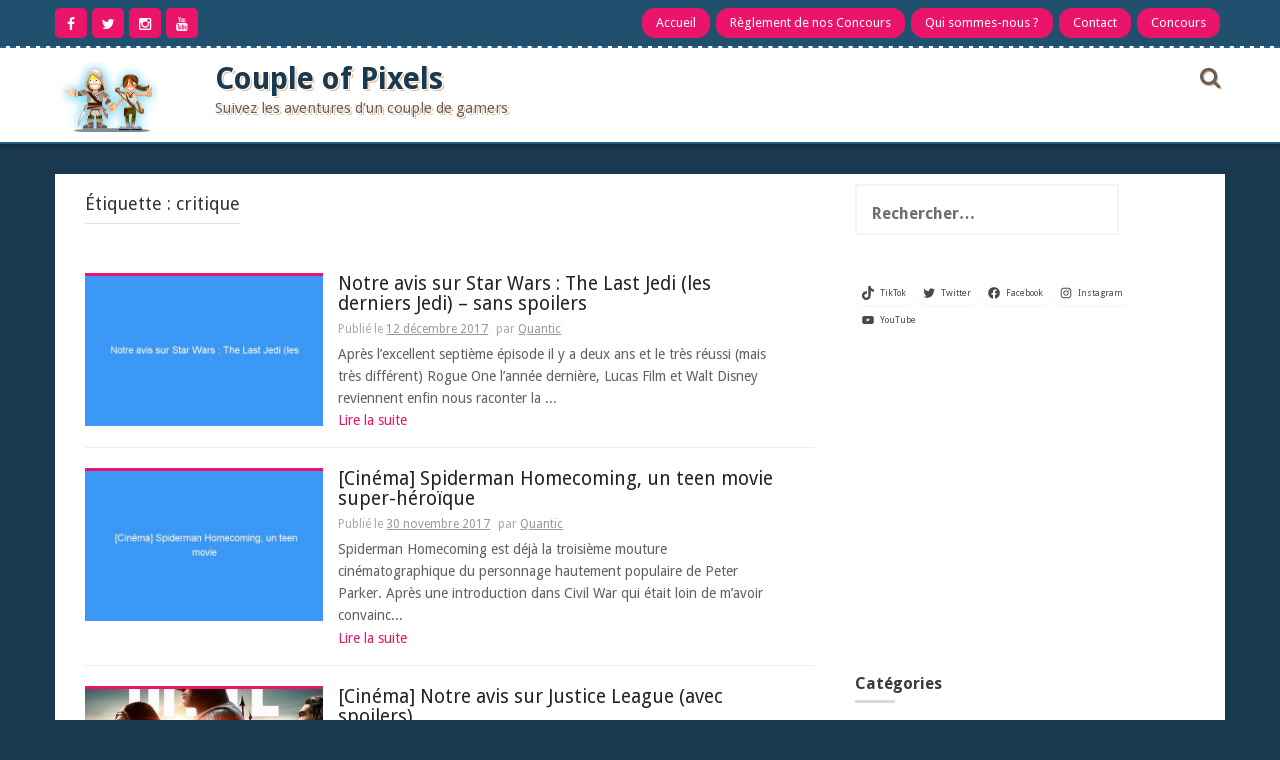

--- FILE ---
content_type: text/html; charset=UTF-8
request_url: https://www.coupleofpixels.be/tag/critique/page/3
body_size: 19225
content:
<!DOCTYPE html>
<html lang="fr-FR" prefix="og: https://ogp.me/ns#">
<head>
    <meta charset="UTF-8">
    <meta name="viewport" content="width=device-width, initial-scale=1">
    <link rel="profile" href="http://gmpg.org/xfn/11">
    <link rel="pingback" href="https://www.coupleofpixels.be/xmlrpc.php">

    
<!-- Optimisation des moteurs de recherche par Rank Math - https://rankmath.com/ -->
<title>critique - Couple of Pixels</title>
<meta name="robots" content="follow, noindex"/>
<meta property="og:locale" content="fr_FR" />
<meta property="og:type" content="article" />
<meta property="og:title" content="critique - Couple of Pixels" />
<meta property="og:url" content="https://www.coupleofpixels.be/tag/critique/page/3" />
<meta property="og:site_name" content="Couple of Pixels" />
<meta property="article:publisher" content="https://www.facebook.com/coupleofpixels.be/" />
<meta name="twitter:card" content="summary_large_image" />
<meta name="twitter:title" content="critique - Couple of Pixels" />
<meta name="twitter:site" content="@couplepixels" />
<meta name="twitter:label1" content="Articles" />
<meta name="twitter:data1" content="26" />
<script type="application/ld+json" class="rank-math-schema">{"@context":"https://schema.org","@graph":[{"@type":"Person","@id":"https://www.coupleofpixels.be/#person","name":"Aelya et Quantic","sameAs":["https://www.facebook.com/coupleofpixels.be/","https://twitter.com/couplepixels"],"image":{"@type":"ImageObject","@id":"https://www.coupleofpixels.be/#logo","url":"http://www.coupleofpixels.be/wp-content/uploads/2018/05/cropped-mini-characters-copy.png","contentUrl":"http://www.coupleofpixels.be/wp-content/uploads/2018/05/cropped-mini-characters-copy.png","caption":"Aelya et Quantic","inLanguage":"fr-FR","width":"98","height":"74"}},{"@type":"WebSite","@id":"https://www.coupleofpixels.be/#website","url":"https://www.coupleofpixels.be","name":"Aelya et Quantic","publisher":{"@id":"https://www.coupleofpixels.be/#person"},"inLanguage":"fr-FR"},{"@type":"CollectionPage","@id":"https://www.coupleofpixels.be/tag/critique/page/3#webpage","url":"https://www.coupleofpixels.be/tag/critique/page/3","name":"critique - Couple of Pixels","isPartOf":{"@id":"https://www.coupleofpixels.be/#website"},"inLanguage":"fr-FR"}]}</script>
<!-- /Extension Rank Math WordPress SEO -->

<link rel='dns-prefetch' href='//www.googletagmanager.com' />
<link rel='dns-prefetch' href='//fonts.googleapis.com' />
<link rel='dns-prefetch' href='//pagead2.googlesyndication.com' />
<link rel="alternate" type="application/rss+xml" title="Couple of Pixels &raquo; Flux" href="https://www.coupleofpixels.be/feed" />
<link rel="alternate" type="application/rss+xml" title="Couple of Pixels &raquo; Flux des commentaires" href="https://www.coupleofpixels.be/comments/feed" />
<link rel="alternate" type="application/rss+xml" title="Couple of Pixels &raquo; Flux de l’étiquette critique" href="https://www.coupleofpixels.be/tag/critique/feed" />
<style id='wp-img-auto-sizes-contain-inline-css' type='text/css'>
img:is([sizes=auto i],[sizes^="auto," i]){contain-intrinsic-size:3000px 1500px}
/*# sourceURL=wp-img-auto-sizes-contain-inline-css */
</style>
<style id='wp-emoji-styles-inline-css' type='text/css'>

	img.wp-smiley, img.emoji {
		display: inline !important;
		border: none !important;
		box-shadow: none !important;
		height: 1em !important;
		width: 1em !important;
		margin: 0 0.07em !important;
		vertical-align: -0.1em !important;
		background: none !important;
		padding: 0 !important;
	}
/*# sourceURL=wp-emoji-styles-inline-css */
</style>
<style id='wp-block-library-inline-css' type='text/css'>
:root{--wp-block-synced-color:#7a00df;--wp-block-synced-color--rgb:122,0,223;--wp-bound-block-color:var(--wp-block-synced-color);--wp-editor-canvas-background:#ddd;--wp-admin-theme-color:#007cba;--wp-admin-theme-color--rgb:0,124,186;--wp-admin-theme-color-darker-10:#006ba1;--wp-admin-theme-color-darker-10--rgb:0,107,160.5;--wp-admin-theme-color-darker-20:#005a87;--wp-admin-theme-color-darker-20--rgb:0,90,135;--wp-admin-border-width-focus:2px}@media (min-resolution:192dpi){:root{--wp-admin-border-width-focus:1.5px}}.wp-element-button{cursor:pointer}:root .has-very-light-gray-background-color{background-color:#eee}:root .has-very-dark-gray-background-color{background-color:#313131}:root .has-very-light-gray-color{color:#eee}:root .has-very-dark-gray-color{color:#313131}:root .has-vivid-green-cyan-to-vivid-cyan-blue-gradient-background{background:linear-gradient(135deg,#00d084,#0693e3)}:root .has-purple-crush-gradient-background{background:linear-gradient(135deg,#34e2e4,#4721fb 50%,#ab1dfe)}:root .has-hazy-dawn-gradient-background{background:linear-gradient(135deg,#faaca8,#dad0ec)}:root .has-subdued-olive-gradient-background{background:linear-gradient(135deg,#fafae1,#67a671)}:root .has-atomic-cream-gradient-background{background:linear-gradient(135deg,#fdd79a,#004a59)}:root .has-nightshade-gradient-background{background:linear-gradient(135deg,#330968,#31cdcf)}:root .has-midnight-gradient-background{background:linear-gradient(135deg,#020381,#2874fc)}:root{--wp--preset--font-size--normal:16px;--wp--preset--font-size--huge:42px}.has-regular-font-size{font-size:1em}.has-larger-font-size{font-size:2.625em}.has-normal-font-size{font-size:var(--wp--preset--font-size--normal)}.has-huge-font-size{font-size:var(--wp--preset--font-size--huge)}.has-text-align-center{text-align:center}.has-text-align-left{text-align:left}.has-text-align-right{text-align:right}.has-fit-text{white-space:nowrap!important}#end-resizable-editor-section{display:none}.aligncenter{clear:both}.items-justified-left{justify-content:flex-start}.items-justified-center{justify-content:center}.items-justified-right{justify-content:flex-end}.items-justified-space-between{justify-content:space-between}.screen-reader-text{border:0;clip-path:inset(50%);height:1px;margin:-1px;overflow:hidden;padding:0;position:absolute;width:1px;word-wrap:normal!important}.screen-reader-text:focus{background-color:#ddd;clip-path:none;color:#444;display:block;font-size:1em;height:auto;left:5px;line-height:normal;padding:15px 23px 14px;text-decoration:none;top:5px;width:auto;z-index:100000}html :where(.has-border-color){border-style:solid}html :where([style*=border-top-color]){border-top-style:solid}html :where([style*=border-right-color]){border-right-style:solid}html :where([style*=border-bottom-color]){border-bottom-style:solid}html :where([style*=border-left-color]){border-left-style:solid}html :where([style*=border-width]){border-style:solid}html :where([style*=border-top-width]){border-top-style:solid}html :where([style*=border-right-width]){border-right-style:solid}html :where([style*=border-bottom-width]){border-bottom-style:solid}html :where([style*=border-left-width]){border-left-style:solid}html :where(img[class*=wp-image-]){height:auto;max-width:100%}:where(figure){margin:0 0 1em}html :where(.is-position-sticky){--wp-admin--admin-bar--position-offset:var(--wp-admin--admin-bar--height,0px)}@media screen and (max-width:600px){html :where(.is-position-sticky){--wp-admin--admin-bar--position-offset:0px}}

/*# sourceURL=wp-block-library-inline-css */
</style><style id='wp-block-social-links-inline-css' type='text/css'>
.wp-block-social-links{background:none;box-sizing:border-box;margin-left:0;padding-left:0;padding-right:0;text-indent:0}.wp-block-social-links .wp-social-link a,.wp-block-social-links .wp-social-link a:hover{border-bottom:0;box-shadow:none;text-decoration:none}.wp-block-social-links .wp-social-link svg{height:1em;width:1em}.wp-block-social-links .wp-social-link span:not(.screen-reader-text){font-size:.65em;margin-left:.5em;margin-right:.5em}.wp-block-social-links.has-small-icon-size{font-size:16px}.wp-block-social-links,.wp-block-social-links.has-normal-icon-size{font-size:24px}.wp-block-social-links.has-large-icon-size{font-size:36px}.wp-block-social-links.has-huge-icon-size{font-size:48px}.wp-block-social-links.aligncenter{display:flex;justify-content:center}.wp-block-social-links.alignright{justify-content:flex-end}.wp-block-social-link{border-radius:9999px;display:block}@media not (prefers-reduced-motion){.wp-block-social-link{transition:transform .1s ease}}.wp-block-social-link{height:auto}.wp-block-social-link a{align-items:center;display:flex;line-height:0}.wp-block-social-link:hover{transform:scale(1.1)}.wp-block-social-links .wp-block-social-link.wp-social-link{display:inline-block;margin:0;padding:0}.wp-block-social-links .wp-block-social-link.wp-social-link .wp-block-social-link-anchor,.wp-block-social-links .wp-block-social-link.wp-social-link .wp-block-social-link-anchor svg,.wp-block-social-links .wp-block-social-link.wp-social-link .wp-block-social-link-anchor:active,.wp-block-social-links .wp-block-social-link.wp-social-link .wp-block-social-link-anchor:hover,.wp-block-social-links .wp-block-social-link.wp-social-link .wp-block-social-link-anchor:visited{color:currentColor;fill:currentColor}:where(.wp-block-social-links:not(.is-style-logos-only)) .wp-social-link{background-color:#f0f0f0;color:#444}:where(.wp-block-social-links:not(.is-style-logos-only)) .wp-social-link-amazon{background-color:#f90;color:#fff}:where(.wp-block-social-links:not(.is-style-logos-only)) .wp-social-link-bandcamp{background-color:#1ea0c3;color:#fff}:where(.wp-block-social-links:not(.is-style-logos-only)) .wp-social-link-behance{background-color:#0757fe;color:#fff}:where(.wp-block-social-links:not(.is-style-logos-only)) .wp-social-link-bluesky{background-color:#0a7aff;color:#fff}:where(.wp-block-social-links:not(.is-style-logos-only)) .wp-social-link-codepen{background-color:#1e1f26;color:#fff}:where(.wp-block-social-links:not(.is-style-logos-only)) .wp-social-link-deviantart{background-color:#02e49b;color:#fff}:where(.wp-block-social-links:not(.is-style-logos-only)) .wp-social-link-discord{background-color:#5865f2;color:#fff}:where(.wp-block-social-links:not(.is-style-logos-only)) .wp-social-link-dribbble{background-color:#e94c89;color:#fff}:where(.wp-block-social-links:not(.is-style-logos-only)) .wp-social-link-dropbox{background-color:#4280ff;color:#fff}:where(.wp-block-social-links:not(.is-style-logos-only)) .wp-social-link-etsy{background-color:#f45800;color:#fff}:where(.wp-block-social-links:not(.is-style-logos-only)) .wp-social-link-facebook{background-color:#0866ff;color:#fff}:where(.wp-block-social-links:not(.is-style-logos-only)) .wp-social-link-fivehundredpx{background-color:#000;color:#fff}:where(.wp-block-social-links:not(.is-style-logos-only)) .wp-social-link-flickr{background-color:#0461dd;color:#fff}:where(.wp-block-social-links:not(.is-style-logos-only)) .wp-social-link-foursquare{background-color:#e65678;color:#fff}:where(.wp-block-social-links:not(.is-style-logos-only)) .wp-social-link-github{background-color:#24292d;color:#fff}:where(.wp-block-social-links:not(.is-style-logos-only)) .wp-social-link-goodreads{background-color:#eceadd;color:#382110}:where(.wp-block-social-links:not(.is-style-logos-only)) .wp-social-link-google{background-color:#ea4434;color:#fff}:where(.wp-block-social-links:not(.is-style-logos-only)) .wp-social-link-gravatar{background-color:#1d4fc4;color:#fff}:where(.wp-block-social-links:not(.is-style-logos-only)) .wp-social-link-instagram{background-color:#f00075;color:#fff}:where(.wp-block-social-links:not(.is-style-logos-only)) .wp-social-link-lastfm{background-color:#e21b24;color:#fff}:where(.wp-block-social-links:not(.is-style-logos-only)) .wp-social-link-linkedin{background-color:#0d66c2;color:#fff}:where(.wp-block-social-links:not(.is-style-logos-only)) .wp-social-link-mastodon{background-color:#3288d4;color:#fff}:where(.wp-block-social-links:not(.is-style-logos-only)) .wp-social-link-medium{background-color:#000;color:#fff}:where(.wp-block-social-links:not(.is-style-logos-only)) .wp-social-link-meetup{background-color:#f6405f;color:#fff}:where(.wp-block-social-links:not(.is-style-logos-only)) .wp-social-link-patreon{background-color:#000;color:#fff}:where(.wp-block-social-links:not(.is-style-logos-only)) .wp-social-link-pinterest{background-color:#e60122;color:#fff}:where(.wp-block-social-links:not(.is-style-logos-only)) .wp-social-link-pocket{background-color:#ef4155;color:#fff}:where(.wp-block-social-links:not(.is-style-logos-only)) .wp-social-link-reddit{background-color:#ff4500;color:#fff}:where(.wp-block-social-links:not(.is-style-logos-only)) .wp-social-link-skype{background-color:#0478d7;color:#fff}:where(.wp-block-social-links:not(.is-style-logos-only)) .wp-social-link-snapchat{background-color:#fefc00;color:#fff;stroke:#000}:where(.wp-block-social-links:not(.is-style-logos-only)) .wp-social-link-soundcloud{background-color:#ff5600;color:#fff}:where(.wp-block-social-links:not(.is-style-logos-only)) .wp-social-link-spotify{background-color:#1bd760;color:#fff}:where(.wp-block-social-links:not(.is-style-logos-only)) .wp-social-link-telegram{background-color:#2aabee;color:#fff}:where(.wp-block-social-links:not(.is-style-logos-only)) .wp-social-link-threads{background-color:#000;color:#fff}:where(.wp-block-social-links:not(.is-style-logos-only)) .wp-social-link-tiktok{background-color:#000;color:#fff}:where(.wp-block-social-links:not(.is-style-logos-only)) .wp-social-link-tumblr{background-color:#011835;color:#fff}:where(.wp-block-social-links:not(.is-style-logos-only)) .wp-social-link-twitch{background-color:#6440a4;color:#fff}:where(.wp-block-social-links:not(.is-style-logos-only)) .wp-social-link-twitter{background-color:#1da1f2;color:#fff}:where(.wp-block-social-links:not(.is-style-logos-only)) .wp-social-link-vimeo{background-color:#1eb7ea;color:#fff}:where(.wp-block-social-links:not(.is-style-logos-only)) .wp-social-link-vk{background-color:#4680c2;color:#fff}:where(.wp-block-social-links:not(.is-style-logos-only)) .wp-social-link-wordpress{background-color:#3499cd;color:#fff}:where(.wp-block-social-links:not(.is-style-logos-only)) .wp-social-link-whatsapp{background-color:#25d366;color:#fff}:where(.wp-block-social-links:not(.is-style-logos-only)) .wp-social-link-x{background-color:#000;color:#fff}:where(.wp-block-social-links:not(.is-style-logos-only)) .wp-social-link-yelp{background-color:#d32422;color:#fff}:where(.wp-block-social-links:not(.is-style-logos-only)) .wp-social-link-youtube{background-color:red;color:#fff}:where(.wp-block-social-links.is-style-logos-only) .wp-social-link{background:none}:where(.wp-block-social-links.is-style-logos-only) .wp-social-link svg{height:1.25em;width:1.25em}:where(.wp-block-social-links.is-style-logos-only) .wp-social-link-amazon{color:#f90}:where(.wp-block-social-links.is-style-logos-only) .wp-social-link-bandcamp{color:#1ea0c3}:where(.wp-block-social-links.is-style-logos-only) .wp-social-link-behance{color:#0757fe}:where(.wp-block-social-links.is-style-logos-only) .wp-social-link-bluesky{color:#0a7aff}:where(.wp-block-social-links.is-style-logos-only) .wp-social-link-codepen{color:#1e1f26}:where(.wp-block-social-links.is-style-logos-only) .wp-social-link-deviantart{color:#02e49b}:where(.wp-block-social-links.is-style-logos-only) .wp-social-link-discord{color:#5865f2}:where(.wp-block-social-links.is-style-logos-only) .wp-social-link-dribbble{color:#e94c89}:where(.wp-block-social-links.is-style-logos-only) .wp-social-link-dropbox{color:#4280ff}:where(.wp-block-social-links.is-style-logos-only) .wp-social-link-etsy{color:#f45800}:where(.wp-block-social-links.is-style-logos-only) .wp-social-link-facebook{color:#0866ff}:where(.wp-block-social-links.is-style-logos-only) .wp-social-link-fivehundredpx{color:#000}:where(.wp-block-social-links.is-style-logos-only) .wp-social-link-flickr{color:#0461dd}:where(.wp-block-social-links.is-style-logos-only) .wp-social-link-foursquare{color:#e65678}:where(.wp-block-social-links.is-style-logos-only) .wp-social-link-github{color:#24292d}:where(.wp-block-social-links.is-style-logos-only) .wp-social-link-goodreads{color:#382110}:where(.wp-block-social-links.is-style-logos-only) .wp-social-link-google{color:#ea4434}:where(.wp-block-social-links.is-style-logos-only) .wp-social-link-gravatar{color:#1d4fc4}:where(.wp-block-social-links.is-style-logos-only) .wp-social-link-instagram{color:#f00075}:where(.wp-block-social-links.is-style-logos-only) .wp-social-link-lastfm{color:#e21b24}:where(.wp-block-social-links.is-style-logos-only) .wp-social-link-linkedin{color:#0d66c2}:where(.wp-block-social-links.is-style-logos-only) .wp-social-link-mastodon{color:#3288d4}:where(.wp-block-social-links.is-style-logos-only) .wp-social-link-medium{color:#000}:where(.wp-block-social-links.is-style-logos-only) .wp-social-link-meetup{color:#f6405f}:where(.wp-block-social-links.is-style-logos-only) .wp-social-link-patreon{color:#000}:where(.wp-block-social-links.is-style-logos-only) .wp-social-link-pinterest{color:#e60122}:where(.wp-block-social-links.is-style-logos-only) .wp-social-link-pocket{color:#ef4155}:where(.wp-block-social-links.is-style-logos-only) .wp-social-link-reddit{color:#ff4500}:where(.wp-block-social-links.is-style-logos-only) .wp-social-link-skype{color:#0478d7}:where(.wp-block-social-links.is-style-logos-only) .wp-social-link-snapchat{color:#fff;stroke:#000}:where(.wp-block-social-links.is-style-logos-only) .wp-social-link-soundcloud{color:#ff5600}:where(.wp-block-social-links.is-style-logos-only) .wp-social-link-spotify{color:#1bd760}:where(.wp-block-social-links.is-style-logos-only) .wp-social-link-telegram{color:#2aabee}:where(.wp-block-social-links.is-style-logos-only) .wp-social-link-threads{color:#000}:where(.wp-block-social-links.is-style-logos-only) .wp-social-link-tiktok{color:#000}:where(.wp-block-social-links.is-style-logos-only) .wp-social-link-tumblr{color:#011835}:where(.wp-block-social-links.is-style-logos-only) .wp-social-link-twitch{color:#6440a4}:where(.wp-block-social-links.is-style-logos-only) .wp-social-link-twitter{color:#1da1f2}:where(.wp-block-social-links.is-style-logos-only) .wp-social-link-vimeo{color:#1eb7ea}:where(.wp-block-social-links.is-style-logos-only) .wp-social-link-vk{color:#4680c2}:where(.wp-block-social-links.is-style-logos-only) .wp-social-link-whatsapp{color:#25d366}:where(.wp-block-social-links.is-style-logos-only) .wp-social-link-wordpress{color:#3499cd}:where(.wp-block-social-links.is-style-logos-only) .wp-social-link-x{color:#000}:where(.wp-block-social-links.is-style-logos-only) .wp-social-link-yelp{color:#d32422}:where(.wp-block-social-links.is-style-logos-only) .wp-social-link-youtube{color:red}.wp-block-social-links.is-style-pill-shape .wp-social-link{width:auto}:root :where(.wp-block-social-links .wp-social-link a){padding:.25em}:root :where(.wp-block-social-links.is-style-logos-only .wp-social-link a){padding:0}:root :where(.wp-block-social-links.is-style-pill-shape .wp-social-link a){padding-left:.6666666667em;padding-right:.6666666667em}.wp-block-social-links:not(.has-icon-color):not(.has-icon-background-color) .wp-social-link-snapchat .wp-block-social-link-label{color:#000}
/*# sourceURL=https://www.coupleofpixels.be/wp-includes/blocks/social-links/style.min.css */
</style>
<style id='global-styles-inline-css' type='text/css'>
:root{--wp--preset--aspect-ratio--square: 1;--wp--preset--aspect-ratio--4-3: 4/3;--wp--preset--aspect-ratio--3-4: 3/4;--wp--preset--aspect-ratio--3-2: 3/2;--wp--preset--aspect-ratio--2-3: 2/3;--wp--preset--aspect-ratio--16-9: 16/9;--wp--preset--aspect-ratio--9-16: 9/16;--wp--preset--color--black: #000000;--wp--preset--color--cyan-bluish-gray: #abb8c3;--wp--preset--color--white: #ffffff;--wp--preset--color--pale-pink: #f78da7;--wp--preset--color--vivid-red: #cf2e2e;--wp--preset--color--luminous-vivid-orange: #ff6900;--wp--preset--color--luminous-vivid-amber: #fcb900;--wp--preset--color--light-green-cyan: #7bdcb5;--wp--preset--color--vivid-green-cyan: #00d084;--wp--preset--color--pale-cyan-blue: #8ed1fc;--wp--preset--color--vivid-cyan-blue: #0693e3;--wp--preset--color--vivid-purple: #9b51e0;--wp--preset--gradient--vivid-cyan-blue-to-vivid-purple: linear-gradient(135deg,rgb(6,147,227) 0%,rgb(155,81,224) 100%);--wp--preset--gradient--light-green-cyan-to-vivid-green-cyan: linear-gradient(135deg,rgb(122,220,180) 0%,rgb(0,208,130) 100%);--wp--preset--gradient--luminous-vivid-amber-to-luminous-vivid-orange: linear-gradient(135deg,rgb(252,185,0) 0%,rgb(255,105,0) 100%);--wp--preset--gradient--luminous-vivid-orange-to-vivid-red: linear-gradient(135deg,rgb(255,105,0) 0%,rgb(207,46,46) 100%);--wp--preset--gradient--very-light-gray-to-cyan-bluish-gray: linear-gradient(135deg,rgb(238,238,238) 0%,rgb(169,184,195) 100%);--wp--preset--gradient--cool-to-warm-spectrum: linear-gradient(135deg,rgb(74,234,220) 0%,rgb(151,120,209) 20%,rgb(207,42,186) 40%,rgb(238,44,130) 60%,rgb(251,105,98) 80%,rgb(254,248,76) 100%);--wp--preset--gradient--blush-light-purple: linear-gradient(135deg,rgb(255,206,236) 0%,rgb(152,150,240) 100%);--wp--preset--gradient--blush-bordeaux: linear-gradient(135deg,rgb(254,205,165) 0%,rgb(254,45,45) 50%,rgb(107,0,62) 100%);--wp--preset--gradient--luminous-dusk: linear-gradient(135deg,rgb(255,203,112) 0%,rgb(199,81,192) 50%,rgb(65,88,208) 100%);--wp--preset--gradient--pale-ocean: linear-gradient(135deg,rgb(255,245,203) 0%,rgb(182,227,212) 50%,rgb(51,167,181) 100%);--wp--preset--gradient--electric-grass: linear-gradient(135deg,rgb(202,248,128) 0%,rgb(113,206,126) 100%);--wp--preset--gradient--midnight: linear-gradient(135deg,rgb(2,3,129) 0%,rgb(40,116,252) 100%);--wp--preset--font-size--small: 13px;--wp--preset--font-size--medium: 20px;--wp--preset--font-size--large: 36px;--wp--preset--font-size--x-large: 42px;--wp--preset--spacing--20: 0.44rem;--wp--preset--spacing--30: 0.67rem;--wp--preset--spacing--40: 1rem;--wp--preset--spacing--50: 1.5rem;--wp--preset--spacing--60: 2.25rem;--wp--preset--spacing--70: 3.38rem;--wp--preset--spacing--80: 5.06rem;--wp--preset--shadow--natural: 6px 6px 9px rgba(0, 0, 0, 0.2);--wp--preset--shadow--deep: 12px 12px 50px rgba(0, 0, 0, 0.4);--wp--preset--shadow--sharp: 6px 6px 0px rgba(0, 0, 0, 0.2);--wp--preset--shadow--outlined: 6px 6px 0px -3px rgb(255, 255, 255), 6px 6px rgb(0, 0, 0);--wp--preset--shadow--crisp: 6px 6px 0px rgb(0, 0, 0);}:where(.is-layout-flex){gap: 0.5em;}:where(.is-layout-grid){gap: 0.5em;}body .is-layout-flex{display: flex;}.is-layout-flex{flex-wrap: wrap;align-items: center;}.is-layout-flex > :is(*, div){margin: 0;}body .is-layout-grid{display: grid;}.is-layout-grid > :is(*, div){margin: 0;}:where(.wp-block-columns.is-layout-flex){gap: 2em;}:where(.wp-block-columns.is-layout-grid){gap: 2em;}:where(.wp-block-post-template.is-layout-flex){gap: 1.25em;}:where(.wp-block-post-template.is-layout-grid){gap: 1.25em;}.has-black-color{color: var(--wp--preset--color--black) !important;}.has-cyan-bluish-gray-color{color: var(--wp--preset--color--cyan-bluish-gray) !important;}.has-white-color{color: var(--wp--preset--color--white) !important;}.has-pale-pink-color{color: var(--wp--preset--color--pale-pink) !important;}.has-vivid-red-color{color: var(--wp--preset--color--vivid-red) !important;}.has-luminous-vivid-orange-color{color: var(--wp--preset--color--luminous-vivid-orange) !important;}.has-luminous-vivid-amber-color{color: var(--wp--preset--color--luminous-vivid-amber) !important;}.has-light-green-cyan-color{color: var(--wp--preset--color--light-green-cyan) !important;}.has-vivid-green-cyan-color{color: var(--wp--preset--color--vivid-green-cyan) !important;}.has-pale-cyan-blue-color{color: var(--wp--preset--color--pale-cyan-blue) !important;}.has-vivid-cyan-blue-color{color: var(--wp--preset--color--vivid-cyan-blue) !important;}.has-vivid-purple-color{color: var(--wp--preset--color--vivid-purple) !important;}.has-black-background-color{background-color: var(--wp--preset--color--black) !important;}.has-cyan-bluish-gray-background-color{background-color: var(--wp--preset--color--cyan-bluish-gray) !important;}.has-white-background-color{background-color: var(--wp--preset--color--white) !important;}.has-pale-pink-background-color{background-color: var(--wp--preset--color--pale-pink) !important;}.has-vivid-red-background-color{background-color: var(--wp--preset--color--vivid-red) !important;}.has-luminous-vivid-orange-background-color{background-color: var(--wp--preset--color--luminous-vivid-orange) !important;}.has-luminous-vivid-amber-background-color{background-color: var(--wp--preset--color--luminous-vivid-amber) !important;}.has-light-green-cyan-background-color{background-color: var(--wp--preset--color--light-green-cyan) !important;}.has-vivid-green-cyan-background-color{background-color: var(--wp--preset--color--vivid-green-cyan) !important;}.has-pale-cyan-blue-background-color{background-color: var(--wp--preset--color--pale-cyan-blue) !important;}.has-vivid-cyan-blue-background-color{background-color: var(--wp--preset--color--vivid-cyan-blue) !important;}.has-vivid-purple-background-color{background-color: var(--wp--preset--color--vivid-purple) !important;}.has-black-border-color{border-color: var(--wp--preset--color--black) !important;}.has-cyan-bluish-gray-border-color{border-color: var(--wp--preset--color--cyan-bluish-gray) !important;}.has-white-border-color{border-color: var(--wp--preset--color--white) !important;}.has-pale-pink-border-color{border-color: var(--wp--preset--color--pale-pink) !important;}.has-vivid-red-border-color{border-color: var(--wp--preset--color--vivid-red) !important;}.has-luminous-vivid-orange-border-color{border-color: var(--wp--preset--color--luminous-vivid-orange) !important;}.has-luminous-vivid-amber-border-color{border-color: var(--wp--preset--color--luminous-vivid-amber) !important;}.has-light-green-cyan-border-color{border-color: var(--wp--preset--color--light-green-cyan) !important;}.has-vivid-green-cyan-border-color{border-color: var(--wp--preset--color--vivid-green-cyan) !important;}.has-pale-cyan-blue-border-color{border-color: var(--wp--preset--color--pale-cyan-blue) !important;}.has-vivid-cyan-blue-border-color{border-color: var(--wp--preset--color--vivid-cyan-blue) !important;}.has-vivid-purple-border-color{border-color: var(--wp--preset--color--vivid-purple) !important;}.has-vivid-cyan-blue-to-vivid-purple-gradient-background{background: var(--wp--preset--gradient--vivid-cyan-blue-to-vivid-purple) !important;}.has-light-green-cyan-to-vivid-green-cyan-gradient-background{background: var(--wp--preset--gradient--light-green-cyan-to-vivid-green-cyan) !important;}.has-luminous-vivid-amber-to-luminous-vivid-orange-gradient-background{background: var(--wp--preset--gradient--luminous-vivid-amber-to-luminous-vivid-orange) !important;}.has-luminous-vivid-orange-to-vivid-red-gradient-background{background: var(--wp--preset--gradient--luminous-vivid-orange-to-vivid-red) !important;}.has-very-light-gray-to-cyan-bluish-gray-gradient-background{background: var(--wp--preset--gradient--very-light-gray-to-cyan-bluish-gray) !important;}.has-cool-to-warm-spectrum-gradient-background{background: var(--wp--preset--gradient--cool-to-warm-spectrum) !important;}.has-blush-light-purple-gradient-background{background: var(--wp--preset--gradient--blush-light-purple) !important;}.has-blush-bordeaux-gradient-background{background: var(--wp--preset--gradient--blush-bordeaux) !important;}.has-luminous-dusk-gradient-background{background: var(--wp--preset--gradient--luminous-dusk) !important;}.has-pale-ocean-gradient-background{background: var(--wp--preset--gradient--pale-ocean) !important;}.has-electric-grass-gradient-background{background: var(--wp--preset--gradient--electric-grass) !important;}.has-midnight-gradient-background{background: var(--wp--preset--gradient--midnight) !important;}.has-small-font-size{font-size: var(--wp--preset--font-size--small) !important;}.has-medium-font-size{font-size: var(--wp--preset--font-size--medium) !important;}.has-large-font-size{font-size: var(--wp--preset--font-size--large) !important;}.has-x-large-font-size{font-size: var(--wp--preset--font-size--x-large) !important;}
/*# sourceURL=global-styles-inline-css */
</style>
<style id='core-block-supports-inline-css' type='text/css'>
.wp-container-core-social-links-is-layout-f4f497dd{justify-content:flex-start;}
/*# sourceURL=core-block-supports-inline-css */
</style>

<style id='classic-theme-styles-inline-css' type='text/css'>
/*! This file is auto-generated */
.wp-block-button__link{color:#fff;background-color:#32373c;border-radius:9999px;box-shadow:none;text-decoration:none;padding:calc(.667em + 2px) calc(1.333em + 2px);font-size:1.125em}.wp-block-file__button{background:#32373c;color:#fff;text-decoration:none}
/*# sourceURL=/wp-includes/css/classic-themes.min.css */
</style>
<link rel='stylesheet' id='gdpr-css' href='https://www.coupleofpixels.be/wp-content/plugins/gdpr/dist/css/public.css?ver=2.1.2' type='text/css' media='all' />
<link rel='stylesheet' id='tp-twitch-css' href='https://www.coupleofpixels.be/wp-content/plugins/tomparisde-twitchtv-widget/assets/dist/css/main.css?ver=3.2.5' type='text/css' media='all' />
<link rel='stylesheet' id='nitro-style-css' href='https://www.coupleofpixels.be/wp-content/themes/nitro/style.css?ver=6.9' type='text/css' media='all' />
<link rel='stylesheet' id='nitro-title-font-css' href='//fonts.googleapis.com/css?family=Droid+Sans%3A100%2C300%2C400%2C700&#038;ver=6.9' type='text/css' media='all' />
<link rel='stylesheet' id='nitro-body-font-css' href='//fonts.googleapis.com/css?family=Droid+Sans%3A100%2C300%2C400%2C700&#038;ver=6.9' type='text/css' media='all' />
<link rel='stylesheet' id='font-awesome-css' href='https://www.coupleofpixels.be/wp-content/themes/nitro/assets/font-awesome/css/font-awesome.min.css?ver=6.9' type='text/css' media='all' />
<link rel='stylesheet' id='bootstrap-css' href='https://www.coupleofpixels.be/wp-content/themes/nitro/assets/bootstrap/css/bootstrap.min.css?ver=6.9' type='text/css' media='all' />
<link rel='stylesheet' id='hover-css-css' href='https://www.coupleofpixels.be/wp-content/themes/nitro/assets/css/hover.min.css?ver=6.9' type='text/css' media='all' />
<link rel='stylesheet' id='slicknav-css' href='https://www.coupleofpixels.be/wp-content/themes/nitro/assets/css/slicknav.css?ver=6.9' type='text/css' media='all' />
<link rel='stylesheet' id='swiper-css' href='https://www.coupleofpixels.be/wp-content/themes/nitro/assets/css/swiper.min.css?ver=6.9' type='text/css' media='all' />
<link rel='stylesheet' id='nitro-main-theme-style-css' href='https://www.coupleofpixels.be/wp-content/themes/nitro/assets/theme-styles/css/orange.css?ver=6.9' type='text/css' media='all' />
<link rel='stylesheet' id='fancybox-css' href='https://www.coupleofpixels.be/wp-content/plugins/easy-fancybox/fancybox/1.5.4/jquery.fancybox.min.css?ver=6.9' type='text/css' media='screen' />
<script type="text/javascript" src="https://www.coupleofpixels.be/wp-includes/js/jquery/jquery.min.js?ver=3.7.1" id="jquery-core-js"></script>
<script type="text/javascript" src="https://www.coupleofpixels.be/wp-includes/js/jquery/jquery-migrate.min.js?ver=3.4.1" id="jquery-migrate-js"></script>
<script type="text/javascript" id="gdpr-js-extra">
/* <![CDATA[ */
var GDPR = {"ajaxurl":"https://www.coupleofpixels.be/wp-admin/admin-ajax.php","logouturl":"","i18n":{"aborting":"Abandonner","logging_out":"Vous \u00eates d\u00e9connect\u00e9.","continue":"Continuer","cancel":"Annuler","ok":"OK","close_account":"Fermer votre compte\u00a0?","close_account_warning":"Votre compte sera ferm\u00e9 et toutes les donn\u00e9es seront d\u00e9finitivement supprim\u00e9es et ne pourront pas \u00eatre r\u00e9cup\u00e9r\u00e9es. Confirmez-vous\u00a0?","are_you_sure":"Confirmez-vous\u00a0?","policy_disagree":"En n\u2019\u00e9tant pas d\u2019accord, vous n\u2019aurez plus acc\u00e8s \u00e0 notre site et serez d\u00e9connect\u00e9."},"is_user_logged_in":"","refresh":"1"};
//# sourceURL=gdpr-js-extra
/* ]]> */
</script>
<script type="text/javascript" src="https://www.coupleofpixels.be/wp-content/plugins/gdpr/dist/js/public.js?ver=2.1.2" id="gdpr-js"></script>
<script type="text/javascript" src="https://www.coupleofpixels.be/wp-content/themes/nitro/js/external.js?ver=20120206" id="nitro-externaljs-js"></script>
<script type="text/javascript" src="https://www.coupleofpixels.be/wp-content/themes/nitro/js/custom.js?ver=6.9" id="nitro-custom-js-js"></script>

<!-- Extrait de code de la balise Google (gtag.js) ajouté par Site Kit -->
<!-- Extrait Google Analytics ajouté par Site Kit -->
<script type="text/javascript" src="https://www.googletagmanager.com/gtag/js?id=GT-M6PN9CT" id="google_gtagjs-js" async></script>
<script type="text/javascript" id="google_gtagjs-js-after">
/* <![CDATA[ */
window.dataLayer = window.dataLayer || [];function gtag(){dataLayer.push(arguments);}
gtag("set","linker",{"domains":["www.coupleofpixels.be"]});
gtag("js", new Date());
gtag("set", "developer_id.dZTNiMT", true);
gtag("config", "GT-M6PN9CT");
//# sourceURL=google_gtagjs-js-after
/* ]]> */
</script>
<link rel="https://api.w.org/" href="https://www.coupleofpixels.be/wp-json/" /><link rel="alternate" title="JSON" type="application/json" href="https://www.coupleofpixels.be/wp-json/wp/v2/tags/89" /><link rel="EditURI" type="application/rsd+xml" title="RSD" href="https://www.coupleofpixels.be/xmlrpc.php?rsd" />
<meta name="generator" content="WordPress 6.9" />

		<!-- GA Google Analytics @ https://m0n.co/ga -->
		<script>
			(function(i,s,o,g,r,a,m){i['GoogleAnalyticsObject']=r;i[r]=i[r]||function(){
			(i[r].q=i[r].q||[]).push(arguments)},i[r].l=1*new Date();a=s.createElement(o),
			m=s.getElementsByTagName(o)[0];a.async=1;a.src=g;m.parentNode.insertBefore(a,m)
			})(window,document,'script','https://www.google-analytics.com/analytics.js','ga');
			ga('create', 'UA-22085141-1', 'auto');
			ga('send', 'pageview');
		</script>

	<meta name="generator" content="Site Kit by Google 1.168.0" /><style id='custom-css-mods'>#masthead #site-logo img { transform-origin: left; }.title-font, h1, h2, .section-title, .woocommerce ul.products li.product h3 { font-family: Droid Sans; }body { font-family: Droid Sans; }#masthead h1.site-title a { color: #193950; }.site-description { color: #275e83; }</style>
<!-- Balises Meta Google AdSense ajoutées par Site Kit -->
<meta name="google-adsense-platform-account" content="ca-host-pub-2644536267352236">
<meta name="google-adsense-platform-domain" content="sitekit.withgoogle.com">
<!-- Fin des balises Meta End Google AdSense ajoutées par Site Kit -->
	<style type="text/css" id="custom-background-css">
body.custom-background { background-color: #193950; }
</style>
	
<!-- Extrait Google AdSense ajouté par Site Kit -->
<script type="text/javascript" async="async" src="https://pagead2.googlesyndication.com/pagead/js/adsbygoogle.js?client=ca-pub-5100751127675268&amp;host=ca-host-pub-2644536267352236" crossorigin="anonymous"></script>

<!-- End Google AdSense snippet added by Site Kit -->
<link rel="icon" href="https://www.coupleofpixels.be/wp-content/uploads/2018/05/cropped-logo-cop-2011-250-32x32.jpg" sizes="32x32" />
<link rel="icon" href="https://www.coupleofpixels.be/wp-content/uploads/2018/05/cropped-logo-cop-2011-250-192x192.jpg" sizes="192x192" />
<link rel="apple-touch-icon" href="https://www.coupleofpixels.be/wp-content/uploads/2018/05/cropped-logo-cop-2011-250-180x180.jpg" />
<meta name="msapplication-TileImage" content="https://www.coupleofpixels.be/wp-content/uploads/2018/05/cropped-logo-cop-2011-250-270x270.jpg" />
		<style type="text/css" id="wp-custom-css">
			.featured-image {
    display: block;
    margin-left: auto;
    margin-right: auto;
    width: 50%;
}
ins.adsbygoogle { background: transparent !important; }		</style>
		</head>
<body class="archive paged tag tag-critique tag-89 custom-background wp-custom-logo paged-3 tag-paged-3 wp-theme-nitro group-blog">
<div id="page" class="hfeed site">
	<a class="skip-link screen-reader-text" href="#content">Aller au contenu</a>
	<div id="jumbosearch">
		<span class="fa fa-remove closeicon"></span>
		<div class="form">
			<form role="search" method="get" class="search-form" action="https://www.coupleofpixels.be/">
				<label>
					<span class="screen-reader-text">Rechercher :</span>
					<input type="search" class="search-field" placeholder="Rechercher…" value="" name="s" />
				</label>
				<input type="submit" class="search-submit" value="Rechercher" />
			</form>		</div>
	</div>	
	
    <div id="top-bar">
    <div class="container">
        <div class="social-icons">
            	<a href="https://www.facebook.com/coupleofpixels.be/"><i class="fa fa-facebook"></i></a>
		<a href="https://twitter.com/CoupleofPixels"><i class="fa fa-twitter"></i></a>
		<a href="https://www.instagram.com/coupleofpixels/"><i class="fa fa-instagram"></i></a>
		<a href="http://www.youtube.com/user/ACoupleofPixels"><i class="fa fa-youtube"></i></a>
	        </div>

        <div id="woocommerce-zone">
            

        </div>

        <div id="top-menu">
    <div class="menu-menu-secondaire-container"><ul id="menu-menu-secondaire" class="menu"><li id="menu-item-34971" class="menu-item menu-item-type-custom menu-item-object-custom menu-item-home menu-item-34971"><a href="http://www.coupleofpixels.be">Accueil</a></li>
<li id="menu-item-34988" class="menu-item menu-item-type-post_type menu-item-object-page menu-item-34988"><a href="https://www.coupleofpixels.be/reglement-de-nos-concours-html">Règlement de nos Concours</a></li>
<li id="menu-item-34989" class="menu-item menu-item-type-post_type menu-item-object-page menu-item-34989"><a href="https://www.coupleofpixels.be/qui-sommes-nous-html">Qui sommes-nous ?</a></li>
<li id="menu-item-34990" class="menu-item menu-item-type-post_type menu-item-object-page menu-item-34990"><a href="https://www.coupleofpixels.be/contact-html">Contact</a></li>
<li id="menu-item-37627" class="menu-item menu-item-type-custom menu-item-object-custom menu-item-37627"><a href="http://www.coupleofpixels.be/concours">Concours</a></li>
</ul></div></div>
    </div>

</div>
    <header id="masthead" class="site-header" role="banner">
    <div class="container masthead-container">
        <div class="site-branding">
                            <div id="site-logo">
                    <a href="https://www.coupleofpixels.be/" class="custom-logo-link" rel="home"><img width="98" height="74" src="https://www.coupleofpixels.be/wp-content/uploads/2018/05/cropped-mini-characters-copy.png" class="custom-logo" alt="Couple of Pixels" decoding="async" /></a>                </div>
                        <div id="text-title-desc">
                <h1 class="site-title title-font"><a href="https://www.coupleofpixels.be/" rel="home">Couple of Pixels</a></h1>
                <h2 class="site-description">Suivez les aventures d&#039;un couple de gamers</h2>
            </div>
        </div>

        <div id="slickmenu"></div>
<nav id="site-navigation" class="main-navigation" role="navigation">
    </nav><!-- #site-navigation -->
        <div id="searchicon">
            <i class="fa fa-search"></i>
        </div>

    </div>

</header><!-- #masthead -->
    

	
	
		   	
	<div class="mega-container">
		
							
		<div id="content" class="site-content container">
	<div id="primary" class="content-area col-md-8">
		<main id="main" class="site-main" role="main">

		
			<header class="page-header">
				<h1 class="page-title">Étiquette : <span>critique</span></h1>			</header><!-- .page-header -->

						
				
<article id="post-2253" class="col-md-12 col-sm-12 grid post-2253 post type-post status-publish format-standard has-post-thumbnail hentry category-geek category-cinema tag-avis tag-critique tag-les-derniers-jedi tag-the-last-jedi">

		<div class="featured-thumb col-md-4 col-sm-4">
				
				<a href="https://www.coupleofpixels.be/archive/2017/12/12/notre-avis-sur-star-wars-the-last-jedi-les-derniers-jedi-sans-spoilers.html" title="Notre avis sur Star Wars : The Last Jedi (les derniers Jedi) &#8211; sans spoilers"><img width="542" height="340" src="https://www.coupleofpixels.be/wp-content/uploads/2022/07/notre-avis-sur-star-wars-the-last-jedi-les-derniers-jedi-sans-spoilers_2253-542x340.jpg" class="attachment-nitro-pop-thumb size-nitro-pop-thumb wp-post-image" alt="" decoding="async" fetchpriority="high" /></a>
					</div><!--.featured-thumb-->
			
		<div class="out-thumb col-md-8 col-sm-8">
			<header class="entry-header">
				<h1 class="entry-title title-font"><a class="hvr-underline-reveal" href="https://www.coupleofpixels.be/archive/2017/12/12/notre-avis-sur-star-wars-the-last-jedi-les-derniers-jedi-sans-spoilers.html" rel="bookmark">Notre avis sur Star Wars : The Last Jedi (les derniers Jedi) &#8211; sans spoilers</a></h1>
				<div class="postedon"><span class="posted-on">Publié le <a href="https://www.coupleofpixels.be/archive/2017/12/12/notre-avis-sur-star-wars-the-last-jedi-les-derniers-jedi-sans-spoilers.html" rel="bookmark"><time class="entry-date published" datetime="2017-12-12T18:05:00+01:00">12 décembre 2017</time><time class="updated" datetime="2022-07-16T00:16:13+02:00">16 juillet 2022</time></a></span><span class="byline"> par <span class="author vcard"><a class="url fn n" href="https://www.coupleofpixels.be/author/quantic">Quantic</a></span></span></div>
				<span class="entry-excerpt">Après l&rsquo;excellent septième épisode il y a deux ans et le très réussi (mais très différent) Rogue One l&rsquo;année dernière, Lucas Film et Walt Disney reviennent enfin nous raconter la ...</span>
				<span class="readmore"><a class="hvr-underline-from-center" href="https://www.coupleofpixels.be/archive/2017/12/12/notre-avis-sur-star-wars-the-last-jedi-les-derniers-jedi-sans-spoilers.html">Lire la suite</a></span>
			</header><!-- .entry-header -->
		</div><!--.out-thumb-->
			
		
		
</article><!-- #post-## -->
			
				
<article id="post-2240" class="col-md-12 col-sm-12 grid post-2240 post type-post status-publish format-standard has-post-thumbnail hentry category-geek category-cinema category-comics tag-avis tag-blu-ray tag-critique tag-dvd tag-spiderman tag-spiderman-homecoming tag-ultra-hd-4k">

		<div class="featured-thumb col-md-4 col-sm-4">
				
				<a href="https://www.coupleofpixels.be/archive/2017/11/30/cinema-spiderman-homecoming-un-teen-movie-super-heroique.html" title="[Cinéma] Spiderman Homecoming, un teen movie super-héroïque"><img width="542" height="340" src="https://www.coupleofpixels.be/wp-content/uploads/2022/07/cinema-spiderman-homecoming-un-teen-movie-super-heroique_2240-542x340.jpg" class="attachment-nitro-pop-thumb size-nitro-pop-thumb wp-post-image" alt="" decoding="async" /></a>
					</div><!--.featured-thumb-->
			
		<div class="out-thumb col-md-8 col-sm-8">
			<header class="entry-header">
				<h1 class="entry-title title-font"><a class="hvr-underline-reveal" href="https://www.coupleofpixels.be/archive/2017/11/30/cinema-spiderman-homecoming-un-teen-movie-super-heroique.html" rel="bookmark">[Cinéma] Spiderman Homecoming, un teen movie super-héroïque</a></h1>
				<div class="postedon"><span class="posted-on">Publié le <a href="https://www.coupleofpixels.be/archive/2017/11/30/cinema-spiderman-homecoming-un-teen-movie-super-heroique.html" rel="bookmark"><time class="entry-date published" datetime="2017-11-30T19:02:19+01:00">30 novembre 2017</time><time class="updated" datetime="2022-07-16T00:13:24+02:00">16 juillet 2022</time></a></span><span class="byline"> par <span class="author vcard"><a class="url fn n" href="https://www.coupleofpixels.be/author/quantic">Quantic</a></span></span></div>
				<span class="entry-excerpt">Spiderman Homecoming est déjà la troisième mouture cinématographique du personnage hautement populaire de Peter Parker. Après une introduction dans Civil War qui était loin de m’avoir convainc...</span>
				<span class="readmore"><a class="hvr-underline-from-center" href="https://www.coupleofpixels.be/archive/2017/11/30/cinema-spiderman-homecoming-un-teen-movie-super-heroique.html">Lire la suite</a></span>
			</header><!-- .entry-header -->
		</div><!--.out-thumb-->
			
		
		
</article><!-- #post-## -->
			
				
<article id="post-2238" class="col-md-12 col-sm-12 grid post-2238 post type-post status-publish format-standard has-post-thumbnail hentry category-cinema category-comics tag-avis tag-blu-ray tag-critique tag-dc-comics tag-dvd tag-justice-league tag-ultra-hd-4k">

		<div class="featured-thumb col-md-4 col-sm-4">
				
				<a href="https://www.coupleofpixels.be/archive/2017/11/27/cinema-notre-avis-sur-justice-league-avec-spoilers.html" title="[Cinéma] Notre avis sur Justice League (avec spoilers)"><img width="337" height="340" src="https://www.coupleofpixels.be/wp-content/uploads/2017/11/league-poster10-337x340.jpg" class="attachment-nitro-pop-thumb size-nitro-pop-thumb wp-post-image" alt="" decoding="async" /></a>
					</div><!--.featured-thumb-->
			
		<div class="out-thumb col-md-8 col-sm-8">
			<header class="entry-header">
				<h1 class="entry-title title-font"><a class="hvr-underline-reveal" href="https://www.coupleofpixels.be/archive/2017/11/27/cinema-notre-avis-sur-justice-league-avec-spoilers.html" rel="bookmark">[Cinéma] Notre avis sur Justice League (avec spoilers)</a></h1>
				<div class="postedon"><span class="posted-on">Publié le <a href="https://www.coupleofpixels.be/archive/2017/11/27/cinema-notre-avis-sur-justice-league-avec-spoilers.html" rel="bookmark"><time class="entry-date published" datetime="2017-11-27T19:06:17+01:00">27 novembre 2017</time><time class="updated" datetime="2022-07-16T00:12:03+02:00">16 juillet 2022</time></a></span><span class="byline"> par <span class="author vcard"><a class="url fn n" href="https://www.coupleofpixels.be/author/aelya">Aelya</a></span></span></div>
				<span class="entry-excerpt">D&rsquo;habitude, je ne mets pas de spoilers dans mes avis sur les films/jeux vidéo : je ne veux pas gâcher la surprise. Cependant, le cas de Justice League rend quasi obligatoire de révéler certa...</span>
				<span class="readmore"><a class="hvr-underline-from-center" href="https://www.coupleofpixels.be/archive/2017/11/27/cinema-notre-avis-sur-justice-league-avec-spoilers.html">Lire la suite</a></span>
			</header><!-- .entry-header -->
		</div><!--.out-thumb-->
			
		
		
</article><!-- #post-## -->
			
				
<article id="post-2221" class="col-md-12 col-sm-12 grid post-2221 post type-post status-publish format-standard has-post-thumbnail hentry category-cinema tag-avis tag-blu-ray tag-critique tag-dvd tag-film tag-my-little-poney tag-ultra-hd-4k">

		<div class="featured-thumb col-md-4 col-sm-4">
				
				<a href="https://www.coupleofpixels.be/archive/2017/10/25/film-notre-avis-sur-my-little-pony-le-film.html" title="[Film] Notre avis sur My Little Pony: Le Film"><img width="500" height="340" src="https://www.coupleofpixels.be/wp-content/uploads/2017/10/mylittlepony-movie-logo-500x340.jpg" class="attachment-nitro-pop-thumb size-nitro-pop-thumb wp-post-image" alt="" decoding="async" loading="lazy" /></a>
					</div><!--.featured-thumb-->
			
		<div class="out-thumb col-md-8 col-sm-8">
			<header class="entry-header">
				<h1 class="entry-title title-font"><a class="hvr-underline-reveal" href="https://www.coupleofpixels.be/archive/2017/10/25/film-notre-avis-sur-my-little-pony-le-film.html" rel="bookmark">[Film] Notre avis sur My Little Pony: Le Film</a></h1>
				<div class="postedon"><span class="posted-on">Publié le <a href="https://www.coupleofpixels.be/archive/2017/10/25/film-notre-avis-sur-my-little-pony-le-film.html" rel="bookmark"><time class="entry-date published" datetime="2017-10-25T19:03:26+02:00">25 octobre 2017</time><time class="updated" datetime="2022-07-16T00:06:13+02:00">16 juillet 2022</time></a></span><span class="byline"> par <span class="author vcard"><a class="url fn n" href="https://www.coupleofpixels.be/author/aelya">Aelya</a></span></span></div>
				<span class="entry-excerpt">Si vous suivez notre Instagram, vous savez que samedi dernier Liara, Quantic et moi sommes allés à un événement lié à la sortie du film My Little Pony: Le Film. Au programme, maquillage, serre-t...</span>
				<span class="readmore"><a class="hvr-underline-from-center" href="https://www.coupleofpixels.be/archive/2017/10/25/film-notre-avis-sur-my-little-pony-le-film.html">Lire la suite</a></span>
			</header><!-- .entry-header -->
		</div><!--.out-thumb-->
			
		
		
</article><!-- #post-## -->
			
				
<article id="post-1977" class="col-md-12 col-sm-12 grid post-1977 post type-post status-publish format-standard has-post-thumbnail hentry category-mangas category-otaku tag-avis tag-critique tag-ototo tag-overlord">

		<div class="featured-thumb col-md-4 col-sm-4">
				
				<a href="https://www.coupleofpixels.be/archive/2017/01/24/critique-mangas-overlord-une-approche-interessante-du-mmo.html" title="[Critique Mangas] Overlord, une approche intéressante du MMO"><img width="542" height="340" src="https://www.coupleofpixels.be/wp-content/uploads/2017/01/unnamed-thumb.3-542x340.jpg" class="attachment-nitro-pop-thumb size-nitro-pop-thumb wp-post-image" alt="" decoding="async" loading="lazy" /></a>
					</div><!--.featured-thumb-->
			
		<div class="out-thumb col-md-8 col-sm-8">
			<header class="entry-header">
				<h1 class="entry-title title-font"><a class="hvr-underline-reveal" href="https://www.coupleofpixels.be/archive/2017/01/24/critique-mangas-overlord-une-approche-interessante-du-mmo.html" rel="bookmark">[Critique Mangas] Overlord, une approche intéressante du MMO</a></h1>
				<div class="postedon"><span class="posted-on">Publié le <a href="https://www.coupleofpixels.be/archive/2017/01/24/critique-mangas-overlord-une-approche-interessante-du-mmo.html" rel="bookmark"><time class="entry-date published" datetime="2017-01-24T19:04:04+01:00">24 janvier 2017</time><time class="updated" datetime="2018-06-02T23:58:00+02:00">2 juin 2018</time></a></span><span class="byline"> par <span class="author vcard"><a class="url fn n" href="https://www.coupleofpixels.be/author/aelya">Aelya</a></span></span></div>
				<span class="entry-excerpt">Overlord est un manga de Hugin Miyama tiré d&rsquo;une light Novel par Kugane Maruyama et ayant déjà donné naissance à un anime. Depuis ce 20 janvier, les éditions Ototo nous proposent de décou...</span>
				<span class="readmore"><a class="hvr-underline-from-center" href="https://www.coupleofpixels.be/archive/2017/01/24/critique-mangas-overlord-une-approche-interessante-du-mmo.html">Lire la suite</a></span>
			</header><!-- .entry-header -->
		</div><!--.out-thumb-->
			
		
		
</article><!-- #post-## -->
			
				
<article id="post-1921" class="col-md-12 col-sm-12 grid post-1921 post type-post status-publish format-standard has-post-thumbnail hentry category-cinema tag-avis tag-critique tag-disney tag-moana tag-vaiana">

		<div class="featured-thumb col-md-4 col-sm-4">
				
				<a href="https://www.coupleofpixels.be/archive/2016/11/28/critique-de-vaiana-la-legende-du-bout-du-monde-la-magie-disney-opere-de-plu.html" title="Critique de Vaiana, la légende du bout du monde : la magie Disney opère de plus belle"><img width="337" height="340" src="https://www.coupleofpixels.be/wp-content/uploads/2016/11/243396-337x340.jpg" class="attachment-nitro-pop-thumb size-nitro-pop-thumb wp-post-image" alt="" decoding="async" loading="lazy" /></a>
					</div><!--.featured-thumb-->
			
		<div class="out-thumb col-md-8 col-sm-8">
			<header class="entry-header">
				<h1 class="entry-title title-font"><a class="hvr-underline-reveal" href="https://www.coupleofpixels.be/archive/2016/11/28/critique-de-vaiana-la-legende-du-bout-du-monde-la-magie-disney-opere-de-plu.html" rel="bookmark">Critique de Vaiana, la légende du bout du monde : la magie Disney opère de plus belle</a></h1>
				<div class="postedon"><span class="posted-on">Publié le <a href="https://www.coupleofpixels.be/archive/2016/11/28/critique-de-vaiana-la-legende-du-bout-du-monde-la-magie-disney-opere-de-plu.html" rel="bookmark"><time class="entry-date published" datetime="2016-11-28T17:56:15+01:00">28 novembre 2016</time><time class="updated" datetime="2022-07-15T20:44:29+02:00">15 juillet 2022</time></a></span><span class="byline"> par <span class="author vcard"><a class="url fn n" href="https://www.coupleofpixels.be/author/aelya">Aelya</a></span></span></div>
				<span class="entry-excerpt">Je dois avouer que je ne savais pas vraiment à quoi m&rsquo;attendre en allant voir Vaiana (ou Moana en anglais), le tout nouveau film des Studios Disney. En effet, ses réalisateurs John Musker et ...</span>
				<span class="readmore"><a class="hvr-underline-from-center" href="https://www.coupleofpixels.be/archive/2016/11/28/critique-de-vaiana-la-legende-du-bout-du-monde-la-magie-disney-opere-de-plu.html">Lire la suite</a></span>
			</header><!-- .entry-header -->
		</div><!--.out-thumb-->
			
		
		
</article><!-- #post-## -->
			
			
	<nav class="navigation pagination" aria-label="Pagination des publications">
		<h2 class="screen-reader-text">Pagination des publications</h2>
		<div class="nav-links"><a class="prev page-numbers" href="https://www.coupleofpixels.be/tag/critique/page/2">Précédent</a>
<a class="page-numbers" href="https://www.coupleofpixels.be/tag/critique/">1</a>
<a class="page-numbers" href="https://www.coupleofpixels.be/tag/critique/page/2">2</a>
<span aria-current="page" class="page-numbers current">3</span></div>
	</nav>
		
		</main><!-- #main -->
	</div><!-- #primary -->

<div id="secondary" class="widget-area col-md-4" role="complementary">
	<aside id="search-2" class="widget widget_search"><form role="search" method="get" class="search-form" action="https://www.coupleofpixels.be/">
				<label>
					<span class="screen-reader-text">Rechercher :</span>
					<input type="search" class="search-field" placeholder="Rechercher…" value="" name="s" />
				</label>
				<input type="submit" class="search-submit" value="Rechercher" />
			</form></aside><aside id="block-2" class="widget widget_block">
<ul class="wp-block-social-links has-normal-icon-size has-visible-labels is-style-logos-only is-horizontal is-content-justification-left is-layout-flex wp-container-core-social-links-is-layout-f4f497dd wp-block-social-links-is-layout-flex"><li class="wp-social-link wp-social-link-tiktok  wp-block-social-link"><a rel="noopener nofollow" target="_blank" href="https://www.tiktok.com/@coupleofpixels" class="wp-block-social-link-anchor"><svg width="24" height="24" viewBox="0 0 32 32" version="1.1" xmlns="http://www.w3.org/2000/svg" aria-hidden="true" focusable="false"><path d="M16.708 0.027c1.745-0.027 3.48-0.011 5.213-0.027 0.105 2.041 0.839 4.12 2.333 5.563 1.491 1.479 3.6 2.156 5.652 2.385v5.369c-1.923-0.063-3.855-0.463-5.6-1.291-0.76-0.344-1.468-0.787-2.161-1.24-0.009 3.896 0.016 7.787-0.025 11.667-0.104 1.864-0.719 3.719-1.803 5.255-1.744 2.557-4.771 4.224-7.88 4.276-1.907 0.109-3.812-0.411-5.437-1.369-2.693-1.588-4.588-4.495-4.864-7.615-0.032-0.667-0.043-1.333-0.016-1.984 0.24-2.537 1.495-4.964 3.443-6.615 2.208-1.923 5.301-2.839 8.197-2.297 0.027 1.975-0.052 3.948-0.052 5.923-1.323-0.428-2.869-0.308-4.025 0.495-0.844 0.547-1.485 1.385-1.819 2.333-0.276 0.676-0.197 1.427-0.181 2.145 0.317 2.188 2.421 4.027 4.667 3.828 1.489-0.016 2.916-0.88 3.692-2.145 0.251-0.443 0.532-0.896 0.547-1.417 0.131-2.385 0.079-4.76 0.095-7.145 0.011-5.375-0.016-10.735 0.025-16.093z" /></svg><span class="wp-block-social-link-label">TikTok</span></a></li>

<li class="wp-social-link wp-social-link-twitter  wp-block-social-link"><a rel="noopener nofollow" target="_blank" href="https://twitter.com/CoupleofPixels" class="wp-block-social-link-anchor"><svg width="24" height="24" viewBox="0 0 24 24" version="1.1" xmlns="http://www.w3.org/2000/svg" aria-hidden="true" focusable="false"><path d="M22.23,5.924c-0.736,0.326-1.527,0.547-2.357,0.646c0.847-0.508,1.498-1.312,1.804-2.27 c-0.793,0.47-1.671,0.812-2.606,0.996C18.324,4.498,17.257,4,16.077,4c-2.266,0-4.103,1.837-4.103,4.103 c0,0.322,0.036,0.635,0.106,0.935C8.67,8.867,5.647,7.234,3.623,4.751C3.27,5.357,3.067,6.062,3.067,6.814 c0,1.424,0.724,2.679,1.825,3.415c-0.673-0.021-1.305-0.206-1.859-0.513c0,0.017,0,0.034,0,0.052c0,1.988,1.414,3.647,3.292,4.023 c-0.344,0.094-0.707,0.144-1.081,0.144c-0.264,0-0.521-0.026-0.772-0.074c0.522,1.63,2.038,2.816,3.833,2.85 c-1.404,1.1-3.174,1.756-5.096,1.756c-0.331,0-0.658-0.019-0.979-0.057c1.816,1.164,3.973,1.843,6.29,1.843 c7.547,0,11.675-6.252,11.675-11.675c0-0.178-0.004-0.355-0.012-0.531C20.985,7.47,21.68,6.747,22.23,5.924z"></path></svg><span class="wp-block-social-link-label">Twitter</span></a></li>

<li class="wp-social-link wp-social-link-facebook  wp-block-social-link"><a rel="noopener nofollow" target="_blank" href="https://www.facebook.com/coupleofpixels.be/" class="wp-block-social-link-anchor"><svg width="24" height="24" viewBox="0 0 24 24" version="1.1" xmlns="http://www.w3.org/2000/svg" aria-hidden="true" focusable="false"><path d="M12 2C6.5 2 2 6.5 2 12c0 5 3.7 9.1 8.4 9.9v-7H7.9V12h2.5V9.8c0-2.5 1.5-3.9 3.8-3.9 1.1 0 2.2.2 2.2.2v2.5h-1.3c-1.2 0-1.6.8-1.6 1.6V12h2.8l-.4 2.9h-2.3v7C18.3 21.1 22 17 22 12c0-5.5-4.5-10-10-10z"></path></svg><span class="wp-block-social-link-label">Facebook</span></a></li>

<li class="wp-social-link wp-social-link-instagram  wp-block-social-link"><a rel="noopener nofollow" target="_blank" href="https://www.instagram.com/coupleofpixels/" class="wp-block-social-link-anchor"><svg width="24" height="24" viewBox="0 0 24 24" version="1.1" xmlns="http://www.w3.org/2000/svg" aria-hidden="true" focusable="false"><path d="M12,4.622c2.403,0,2.688,0.009,3.637,0.052c0.877,0.04,1.354,0.187,1.671,0.31c0.42,0.163,0.72,0.358,1.035,0.673 c0.315,0.315,0.51,0.615,0.673,1.035c0.123,0.317,0.27,0.794,0.31,1.671c0.043,0.949,0.052,1.234,0.052,3.637 s-0.009,2.688-0.052,3.637c-0.04,0.877-0.187,1.354-0.31,1.671c-0.163,0.42-0.358,0.72-0.673,1.035 c-0.315,0.315-0.615,0.51-1.035,0.673c-0.317,0.123-0.794,0.27-1.671,0.31c-0.949,0.043-1.233,0.052-3.637,0.052 s-2.688-0.009-3.637-0.052c-0.877-0.04-1.354-0.187-1.671-0.31c-0.42-0.163-0.72-0.358-1.035-0.673 c-0.315-0.315-0.51-0.615-0.673-1.035c-0.123-0.317-0.27-0.794-0.31-1.671C4.631,14.688,4.622,14.403,4.622,12 s0.009-2.688,0.052-3.637c0.04-0.877,0.187-1.354,0.31-1.671c0.163-0.42,0.358-0.72,0.673-1.035 c0.315-0.315,0.615-0.51,1.035-0.673c0.317-0.123,0.794-0.27,1.671-0.31C9.312,4.631,9.597,4.622,12,4.622 M12,3 C9.556,3,9.249,3.01,8.289,3.054C7.331,3.098,6.677,3.25,6.105,3.472C5.513,3.702,5.011,4.01,4.511,4.511 c-0.5,0.5-0.808,1.002-1.038,1.594C3.25,6.677,3.098,7.331,3.054,8.289C3.01,9.249,3,9.556,3,12c0,2.444,0.01,2.751,0.054,3.711 c0.044,0.958,0.196,1.612,0.418,2.185c0.23,0.592,0.538,1.094,1.038,1.594c0.5,0.5,1.002,0.808,1.594,1.038 c0.572,0.222,1.227,0.375,2.185,0.418C9.249,20.99,9.556,21,12,21s2.751-0.01,3.711-0.054c0.958-0.044,1.612-0.196,2.185-0.418 c0.592-0.23,1.094-0.538,1.594-1.038c0.5-0.5,0.808-1.002,1.038-1.594c0.222-0.572,0.375-1.227,0.418-2.185 C20.99,14.751,21,14.444,21,12s-0.01-2.751-0.054-3.711c-0.044-0.958-0.196-1.612-0.418-2.185c-0.23-0.592-0.538-1.094-1.038-1.594 c-0.5-0.5-1.002-0.808-1.594-1.038c-0.572-0.222-1.227-0.375-2.185-0.418C14.751,3.01,14.444,3,12,3L12,3z M12,7.378 c-2.552,0-4.622,2.069-4.622,4.622S9.448,16.622,12,16.622s4.622-2.069,4.622-4.622S14.552,7.378,12,7.378z M12,15 c-1.657,0-3-1.343-3-3s1.343-3,3-3s3,1.343,3,3S13.657,15,12,15z M16.804,6.116c-0.596,0-1.08,0.484-1.08,1.08 s0.484,1.08,1.08,1.08c0.596,0,1.08-0.484,1.08-1.08S17.401,6.116,16.804,6.116z"></path></svg><span class="wp-block-social-link-label">Instagram</span></a></li>

<li class="wp-social-link wp-social-link-youtube  wp-block-social-link"><a rel="noopener nofollow" target="_blank" href="http://www.youtube.com/user/ACoupleofPixels" class="wp-block-social-link-anchor"><svg width="24" height="24" viewBox="0 0 24 24" version="1.1" xmlns="http://www.w3.org/2000/svg" aria-hidden="true" focusable="false"><path d="M21.8,8.001c0,0-0.195-1.378-0.795-1.985c-0.76-0.797-1.613-0.801-2.004-0.847c-2.799-0.202-6.997-0.202-6.997-0.202 h-0.009c0,0-4.198,0-6.997,0.202C4.608,5.216,3.756,5.22,2.995,6.016C2.395,6.623,2.2,8.001,2.2,8.001S2,9.62,2,11.238v1.517 c0,1.618,0.2,3.237,0.2,3.237s0.195,1.378,0.795,1.985c0.761,0.797,1.76,0.771,2.205,0.855c1.6,0.153,6.8,0.201,6.8,0.201 s4.203-0.006,7.001-0.209c0.391-0.047,1.243-0.051,2.004-0.847c0.6-0.607,0.795-1.985,0.795-1.985s0.2-1.618,0.2-3.237v-1.517 C22,9.62,21.8,8.001,21.8,8.001z M9.935,14.594l-0.001-5.62l5.404,2.82L9.935,14.594z"></path></svg><span class="wp-block-social-link-label">YouTube</span></a></li></ul>
</aside><aside id="custom_html-2" class="widget_text widget widget_custom_html"><div class="textwidget custom-html-widget"><div align="center" style="background-color:ffffff"><script async src="//pagead2.googlesyndication.com/pagead/js/adsbygoogle.js"></script>
<!-- colonne droite -->
<ins class="adsbygoogle"
     style="display:block"
     data-ad-client="ca-pub-5100751127675268"
     data-ad-slot="7715000690"
     data-ad-format="auto"
     data-full-width-responsive="true"></ins>
<script>
(adsbygoogle = window.adsbygoogle || []).push({});
</script>
</div></div></aside><aside id="categories-2" class="widget widget_categories"><h1 class="widget-title title-font">Catégories</h1><form action="https://www.coupleofpixels.be" method="get"><label class="screen-reader-text" for="cat">Catégories</label><select  name='cat' id='cat' class='postform'>
	<option value='-1'>Sélectionner une catégorie</option>
	<option class="level-0" value="10">3DS&nbsp;&nbsp;(56)</option>
	<option class="level-0" value="7">Buzz&nbsp;&nbsp;(34)</option>
	<option class="level-0" value="25">Casual&nbsp;&nbsp;(10)</option>
	<option class="level-0" value="23">Chroniques&nbsp;&nbsp;(19)</option>
	<option class="level-0" value="26">Cinéma&nbsp;&nbsp;(114)</option>
	<option class="level-0" value="36">Collection de Figurines&nbsp;&nbsp;(25)</option>
	<option class="level-0" value="39">Comics&nbsp;&nbsp;(31)</option>
	<option class="level-0" value="31">Concours&nbsp;&nbsp;(541)</option>
	<option class="level-0" value="41">Cosplay&nbsp;&nbsp;(64)</option>
	<option class="level-0" value="20">Coups de Coeur&nbsp;&nbsp;(57)</option>
	<option class="level-0" value="18">Craquage&nbsp;&nbsp;(147)</option>
	<option class="level-0" value="30">Déballage&nbsp;&nbsp;(185)</option>
	<option class="level-0" value="29">DS&nbsp;&nbsp;(5)</option>
	<option class="level-0" value="34">Event&nbsp;&nbsp;(111)</option>
	<option class="level-0" value="17">Figurines&nbsp;&nbsp;(73)</option>
	<option class="level-0" value="43">Free To Play&nbsp;&nbsp;(16)</option>
	<option class="level-0" value="4">Gaming&nbsp;&nbsp;(1 598)</option>
	<option class="level-0" value="45">Garage Kit&nbsp;&nbsp;(1)</option>
	<option class="level-0" value="9">Geek&nbsp;&nbsp;(178)</option>
	<option class="level-0" value="52">Geek junior&nbsp;&nbsp;(33)</option>
	<option class="level-0" value="744">Google Stadia&nbsp;&nbsp;(7)</option>
	<option class="level-0" value="3">Hors Sujet&nbsp;&nbsp;(59)</option>
	<option class="level-0" value="16">Japanimation&nbsp;&nbsp;(34)</option>
	<option class="level-0" value="842">JCC&nbsp;&nbsp;(1)</option>
	<option class="level-0" value="592">jeu vidéo&nbsp;&nbsp;(202)</option>
	<option class="level-0" value="46">Les vidéos d&rsquo;un couple de Pixels&nbsp;&nbsp;(9)</option>
	<option class="level-0" value="49">Livre&nbsp;&nbsp;(9)</option>
	<option class="level-0" value="15">Mangas&nbsp;&nbsp;(42)</option>
	<option class="level-0" value="12">MMO&nbsp;&nbsp;(51)</option>
	<option class="level-0" value="35">News&nbsp;&nbsp;(54)</option>
	<option class="level-0" value="1">Non classé&nbsp;&nbsp;(61)</option>
	<option class="level-0" value="40">Nostalgie&nbsp;&nbsp;(21)</option>
	<option class="level-0" value="48">Oculus Rift&nbsp;&nbsp;(2)</option>
	<option class="level-0" value="14">Otaku&nbsp;&nbsp;(101)</option>
	<option class="level-0" value="6">PC&nbsp;&nbsp;(781)</option>
	<option class="level-0" value="27">Périphériques&nbsp;&nbsp;(44)</option>
	<option class="level-0" value="47">Playstation VR&nbsp;&nbsp;(21)</option>
	<option class="level-0" value="11">Preview&nbsp;&nbsp;(306)</option>
	<option class="level-0" value="19">PS VITA&nbsp;&nbsp;(92)</option>
	<option class="level-0" value="5">PS3&nbsp;&nbsp;(469)</option>
	<option class="level-0" value="37">PS4&nbsp;&nbsp;(722)</option>
	<option class="level-0" value="767">PS5&nbsp;&nbsp;(61)</option>
	<option class="level-0" value="21">PSP&nbsp;&nbsp;(5)</option>
	<option class="level-0" value="32">Retrogaming&nbsp;&nbsp;(14)</option>
	<option class="level-0" value="24">Salons&nbsp;&nbsp;(315)</option>
	<option class="level-0" value="33">Séries&nbsp;&nbsp;(33)</option>
	<option class="level-0" value="51">Shopping Geek&nbsp;&nbsp;(20)</option>
	<option class="level-0" value="50">Switch&nbsp;&nbsp;(66)</option>
	<option class="level-0" value="22">Test&nbsp;&nbsp;(733)</option>
	<option class="level-0" value="599">VR&nbsp;&nbsp;(3)</option>
	<option class="level-0" value="28">Wii&nbsp;&nbsp;(27)</option>
	<option class="level-0" value="38">Wii U&nbsp;&nbsp;(90)</option>
	<option class="level-0" value="42">Xbox One&nbsp;&nbsp;(554)</option>
	<option class="level-0" value="783">Xbox Series X&nbsp;&nbsp;(40)</option>
	<option class="level-0" value="13">Xbox360&nbsp;&nbsp;(424)</option>
</select>
</form><script type="text/javascript">
/* <![CDATA[ */

( ( dropdownId ) => {
	const dropdown = document.getElementById( dropdownId );
	function onSelectChange() {
		setTimeout( () => {
			if ( 'escape' === dropdown.dataset.lastkey ) {
				return;
			}
			if ( dropdown.value && parseInt( dropdown.value ) > 0 && dropdown instanceof HTMLSelectElement ) {
				dropdown.parentElement.submit();
			}
		}, 250 );
	}
	function onKeyUp( event ) {
		if ( 'Escape' === event.key ) {
			dropdown.dataset.lastkey = 'escape';
		} else {
			delete dropdown.dataset.lastkey;
		}
	}
	function onClick() {
		delete dropdown.dataset.lastkey;
	}
	dropdown.addEventListener( 'keyup', onKeyUp );
	dropdown.addEventListener( 'click', onClick );
	dropdown.addEventListener( 'change', onSelectChange );
})( "cat" );

//# sourceURL=WP_Widget_Categories%3A%3Awidget
/* ]]> */
</script>
</aside><aside id="archives-2" class="widget widget_archive"><h1 class="widget-title title-font">Archives</h1>		<label class="screen-reader-text" for="archives-dropdown-2">Archives</label>
		<select id="archives-dropdown-2" name="archive-dropdown">
			
			<option value="">Sélectionner un mois</option>
				<option value='https://www.coupleofpixels.be/archive/2024/05'> mai 2024 &nbsp;(1)</option>
	<option value='https://www.coupleofpixels.be/archive/2024/04'> avril 2024 &nbsp;(1)</option>
	<option value='https://www.coupleofpixels.be/archive/2023/12'> décembre 2023 &nbsp;(1)</option>
	<option value='https://www.coupleofpixels.be/archive/2023/11'> novembre 2023 &nbsp;(1)</option>
	<option value='https://www.coupleofpixels.be/archive/2023/10'> octobre 2023 &nbsp;(1)</option>
	<option value='https://www.coupleofpixels.be/archive/2023/03'> mars 2023 &nbsp;(2)</option>
	<option value='https://www.coupleofpixels.be/archive/2022/12'> décembre 2022 &nbsp;(3)</option>
	<option value='https://www.coupleofpixels.be/archive/2022/11'> novembre 2022 &nbsp;(4)</option>
	<option value='https://www.coupleofpixels.be/archive/2022/10'> octobre 2022 &nbsp;(3)</option>
	<option value='https://www.coupleofpixels.be/archive/2022/09'> septembre 2022 &nbsp;(1)</option>
	<option value='https://www.coupleofpixels.be/archive/2022/08'> août 2022 &nbsp;(3)</option>
	<option value='https://www.coupleofpixels.be/archive/2022/07'> juillet 2022 &nbsp;(2)</option>
	<option value='https://www.coupleofpixels.be/archive/2022/06'> juin 2022 &nbsp;(1)</option>
	<option value='https://www.coupleofpixels.be/archive/2022/05'> mai 2022 &nbsp;(4)</option>
	<option value='https://www.coupleofpixels.be/archive/2022/03'> mars 2022 &nbsp;(2)</option>
	<option value='https://www.coupleofpixels.be/archive/2022/02'> février 2022 &nbsp;(3)</option>
	<option value='https://www.coupleofpixels.be/archive/2022/01'> janvier 2022 &nbsp;(1)</option>
	<option value='https://www.coupleofpixels.be/archive/2021/12'> décembre 2021 &nbsp;(3)</option>
	<option value='https://www.coupleofpixels.be/archive/2021/11'> novembre 2021 &nbsp;(4)</option>
	<option value='https://www.coupleofpixels.be/archive/2021/10'> octobre 2021 &nbsp;(7)</option>
	<option value='https://www.coupleofpixels.be/archive/2021/09'> septembre 2021 &nbsp;(1)</option>
	<option value='https://www.coupleofpixels.be/archive/2021/08'> août 2021 &nbsp;(4)</option>
	<option value='https://www.coupleofpixels.be/archive/2021/07'> juillet 2021 &nbsp;(6)</option>
	<option value='https://www.coupleofpixels.be/archive/2021/06'> juin 2021 &nbsp;(11)</option>
	<option value='https://www.coupleofpixels.be/archive/2021/05'> mai 2021 &nbsp;(1)</option>
	<option value='https://www.coupleofpixels.be/archive/2021/04'> avril 2021 &nbsp;(7)</option>
	<option value='https://www.coupleofpixels.be/archive/2021/03'> mars 2021 &nbsp;(9)</option>
	<option value='https://www.coupleofpixels.be/archive/2021/02'> février 2021 &nbsp;(9)</option>
	<option value='https://www.coupleofpixels.be/archive/2021/01'> janvier 2021 &nbsp;(4)</option>
	<option value='https://www.coupleofpixels.be/archive/2020/12'> décembre 2020 &nbsp;(9)</option>
	<option value='https://www.coupleofpixels.be/archive/2020/11'> novembre 2020 &nbsp;(12)</option>
	<option value='https://www.coupleofpixels.be/archive/2020/10'> octobre 2020 &nbsp;(10)</option>
	<option value='https://www.coupleofpixels.be/archive/2020/09'> septembre 2020 &nbsp;(7)</option>
	<option value='https://www.coupleofpixels.be/archive/2020/08'> août 2020 &nbsp;(3)</option>
	<option value='https://www.coupleofpixels.be/archive/2020/07'> juillet 2020 &nbsp;(9)</option>
	<option value='https://www.coupleofpixels.be/archive/2020/06'> juin 2020 &nbsp;(15)</option>
	<option value='https://www.coupleofpixels.be/archive/2020/05'> mai 2020 &nbsp;(5)</option>
	<option value='https://www.coupleofpixels.be/archive/2020/04'> avril 2020 &nbsp;(9)</option>
	<option value='https://www.coupleofpixels.be/archive/2020/03'> mars 2020 &nbsp;(6)</option>
	<option value='https://www.coupleofpixels.be/archive/2020/02'> février 2020 &nbsp;(5)</option>
	<option value='https://www.coupleofpixels.be/archive/2020/01'> janvier 2020 &nbsp;(9)</option>
	<option value='https://www.coupleofpixels.be/archive/2019/12'> décembre 2019 &nbsp;(10)</option>
	<option value='https://www.coupleofpixels.be/archive/2019/11'> novembre 2019 &nbsp;(9)</option>
	<option value='https://www.coupleofpixels.be/archive/2019/10'> octobre 2019 &nbsp;(5)</option>
	<option value='https://www.coupleofpixels.be/archive/2019/09'> septembre 2019 &nbsp;(7)</option>
	<option value='https://www.coupleofpixels.be/archive/2019/08'> août 2019 &nbsp;(13)</option>
	<option value='https://www.coupleofpixels.be/archive/2019/07'> juillet 2019 &nbsp;(19)</option>
	<option value='https://www.coupleofpixels.be/archive/2019/06'> juin 2019 &nbsp;(18)</option>
	<option value='https://www.coupleofpixels.be/archive/2019/05'> mai 2019 &nbsp;(14)</option>
	<option value='https://www.coupleofpixels.be/archive/2019/04'> avril 2019 &nbsp;(17)</option>
	<option value='https://www.coupleofpixels.be/archive/2019/03'> mars 2019 &nbsp;(21)</option>
	<option value='https://www.coupleofpixels.be/archive/2019/02'> février 2019 &nbsp;(18)</option>
	<option value='https://www.coupleofpixels.be/archive/2019/01'> janvier 2019 &nbsp;(19)</option>
	<option value='https://www.coupleofpixels.be/archive/2018/12'> décembre 2018 &nbsp;(15)</option>
	<option value='https://www.coupleofpixels.be/archive/2018/11'> novembre 2018 &nbsp;(20)</option>
	<option value='https://www.coupleofpixels.be/archive/2018/10'> octobre 2018 &nbsp;(19)</option>
	<option value='https://www.coupleofpixels.be/archive/2018/09'> septembre 2018 &nbsp;(12)</option>
	<option value='https://www.coupleofpixels.be/archive/2018/08'> août 2018 &nbsp;(15)</option>
	<option value='https://www.coupleofpixels.be/archive/2018/07'> juillet 2018 &nbsp;(21)</option>
	<option value='https://www.coupleofpixels.be/archive/2018/06'> juin 2018 &nbsp;(21)</option>
	<option value='https://www.coupleofpixels.be/archive/2018/05'> mai 2018 &nbsp;(15)</option>
	<option value='https://www.coupleofpixels.be/archive/2018/04'> avril 2018 &nbsp;(18)</option>
	<option value='https://www.coupleofpixels.be/archive/2018/03'> mars 2018 &nbsp;(19)</option>
	<option value='https://www.coupleofpixels.be/archive/2018/02'> février 2018 &nbsp;(19)</option>
	<option value='https://www.coupleofpixels.be/archive/2018/01'> janvier 2018 &nbsp;(18)</option>
	<option value='https://www.coupleofpixels.be/archive/2017/12'> décembre 2017 &nbsp;(19)</option>
	<option value='https://www.coupleofpixels.be/archive/2017/11'> novembre 2017 &nbsp;(21)</option>
	<option value='https://www.coupleofpixels.be/archive/2017/10'> octobre 2017 &nbsp;(25)</option>
	<option value='https://www.coupleofpixels.be/archive/2017/09'> septembre 2017 &nbsp;(23)</option>
	<option value='https://www.coupleofpixels.be/archive/2017/08'> août 2017 &nbsp;(22)</option>
	<option value='https://www.coupleofpixels.be/archive/2017/07'> juillet 2017 &nbsp;(25)</option>
	<option value='https://www.coupleofpixels.be/archive/2017/06'> juin 2017 &nbsp;(29)</option>
	<option value='https://www.coupleofpixels.be/archive/2017/05'> mai 2017 &nbsp;(23)</option>
	<option value='https://www.coupleofpixels.be/archive/2017/04'> avril 2017 &nbsp;(24)</option>
	<option value='https://www.coupleofpixels.be/archive/2017/03'> mars 2017 &nbsp;(26)</option>
	<option value='https://www.coupleofpixels.be/archive/2017/02'> février 2017 &nbsp;(22)</option>
	<option value='https://www.coupleofpixels.be/archive/2017/01'> janvier 2017 &nbsp;(27)</option>
	<option value='https://www.coupleofpixels.be/archive/2016/12'> décembre 2016 &nbsp;(24)</option>
	<option value='https://www.coupleofpixels.be/archive/2016/11'> novembre 2016 &nbsp;(22)</option>
	<option value='https://www.coupleofpixels.be/archive/2016/10'> octobre 2016 &nbsp;(25)</option>
	<option value='https://www.coupleofpixels.be/archive/2016/09'> septembre 2016 &nbsp;(25)</option>
	<option value='https://www.coupleofpixels.be/archive/2016/08'> août 2016 &nbsp;(18)</option>
	<option value='https://www.coupleofpixels.be/archive/2016/07'> juillet 2016 &nbsp;(21)</option>
	<option value='https://www.coupleofpixels.be/archive/2016/06'> juin 2016 &nbsp;(25)</option>
	<option value='https://www.coupleofpixels.be/archive/2016/05'> mai 2016 &nbsp;(29)</option>
	<option value='https://www.coupleofpixels.be/archive/2016/04'> avril 2016 &nbsp;(27)</option>
	<option value='https://www.coupleofpixels.be/archive/2016/03'> mars 2016 &nbsp;(21)</option>
	<option value='https://www.coupleofpixels.be/archive/2016/02'> février 2016 &nbsp;(26)</option>
	<option value='https://www.coupleofpixels.be/archive/2016/01'> janvier 2016 &nbsp;(23)</option>
	<option value='https://www.coupleofpixels.be/archive/2015/12'> décembre 2015 &nbsp;(23)</option>
	<option value='https://www.coupleofpixels.be/archive/2015/11'> novembre 2015 &nbsp;(25)</option>
	<option value='https://www.coupleofpixels.be/archive/2015/10'> octobre 2015 &nbsp;(24)</option>
	<option value='https://www.coupleofpixels.be/archive/2015/09'> septembre 2015 &nbsp;(23)</option>
	<option value='https://www.coupleofpixels.be/archive/2015/08'> août 2015 &nbsp;(23)</option>
	<option value='https://www.coupleofpixels.be/archive/2015/07'> juillet 2015 &nbsp;(23)</option>
	<option value='https://www.coupleofpixels.be/archive/2015/06'> juin 2015 &nbsp;(27)</option>
	<option value='https://www.coupleofpixels.be/archive/2015/05'> mai 2015 &nbsp;(23)</option>
	<option value='https://www.coupleofpixels.be/archive/2015/04'> avril 2015 &nbsp;(24)</option>
	<option value='https://www.coupleofpixels.be/archive/2015/03'> mars 2015 &nbsp;(22)</option>
	<option value='https://www.coupleofpixels.be/archive/2015/02'> février 2015 &nbsp;(19)</option>
	<option value='https://www.coupleofpixels.be/archive/2015/01'> janvier 2015 &nbsp;(21)</option>
	<option value='https://www.coupleofpixels.be/archive/2014/12'> décembre 2014 &nbsp;(20)</option>
	<option value='https://www.coupleofpixels.be/archive/2014/11'> novembre 2014 &nbsp;(19)</option>
	<option value='https://www.coupleofpixels.be/archive/2014/10'> octobre 2014 &nbsp;(24)</option>
	<option value='https://www.coupleofpixels.be/archive/2014/09'> septembre 2014 &nbsp;(21)</option>
	<option value='https://www.coupleofpixels.be/archive/2014/08'> août 2014 &nbsp;(23)</option>
	<option value='https://www.coupleofpixels.be/archive/2014/07'> juillet 2014 &nbsp;(20)</option>
	<option value='https://www.coupleofpixels.be/archive/2014/06'> juin 2014 &nbsp;(22)</option>
	<option value='https://www.coupleofpixels.be/archive/2014/05'> mai 2014 &nbsp;(18)</option>
	<option value='https://www.coupleofpixels.be/archive/2014/04'> avril 2014 &nbsp;(21)</option>
	<option value='https://www.coupleofpixels.be/archive/2014/03'> mars 2014 &nbsp;(22)</option>
	<option value='https://www.coupleofpixels.be/archive/2014/02'> février 2014 &nbsp;(19)</option>
	<option value='https://www.coupleofpixels.be/archive/2014/01'> janvier 2014 &nbsp;(22)</option>
	<option value='https://www.coupleofpixels.be/archive/2013/12'> décembre 2013 &nbsp;(20)</option>
	<option value='https://www.coupleofpixels.be/archive/2013/11'> novembre 2013 &nbsp;(21)</option>
	<option value='https://www.coupleofpixels.be/archive/2013/10'> octobre 2013 &nbsp;(26)</option>
	<option value='https://www.coupleofpixels.be/archive/2013/09'> septembre 2013 &nbsp;(28)</option>
	<option value='https://www.coupleofpixels.be/archive/2013/08'> août 2013 &nbsp;(29)</option>
	<option value='https://www.coupleofpixels.be/archive/2013/07'> juillet 2013 &nbsp;(23)</option>
	<option value='https://www.coupleofpixels.be/archive/2013/06'> juin 2013 &nbsp;(21)</option>
	<option value='https://www.coupleofpixels.be/archive/2013/05'> mai 2013 &nbsp;(21)</option>
	<option value='https://www.coupleofpixels.be/archive/2013/04'> avril 2013 &nbsp;(22)</option>
	<option value='https://www.coupleofpixels.be/archive/2013/03'> mars 2013 &nbsp;(26)</option>
	<option value='https://www.coupleofpixels.be/archive/2013/02'> février 2013 &nbsp;(19)</option>
	<option value='https://www.coupleofpixels.be/archive/2013/01'> janvier 2013 &nbsp;(24)</option>
	<option value='https://www.coupleofpixels.be/archive/2012/12'> décembre 2012 &nbsp;(23)</option>
	<option value='https://www.coupleofpixels.be/archive/2012/11'> novembre 2012 &nbsp;(27)</option>
	<option value='https://www.coupleofpixels.be/archive/2012/10'> octobre 2012 &nbsp;(27)</option>
	<option value='https://www.coupleofpixels.be/archive/2012/09'> septembre 2012 &nbsp;(27)</option>
	<option value='https://www.coupleofpixels.be/archive/2012/08'> août 2012 &nbsp;(28)</option>
	<option value='https://www.coupleofpixels.be/archive/2012/07'> juillet 2012 &nbsp;(26)</option>
	<option value='https://www.coupleofpixels.be/archive/2012/06'> juin 2012 &nbsp;(29)</option>
	<option value='https://www.coupleofpixels.be/archive/2012/05'> mai 2012 &nbsp;(25)</option>
	<option value='https://www.coupleofpixels.be/archive/2012/04'> avril 2012 &nbsp;(27)</option>
	<option value='https://www.coupleofpixels.be/archive/2012/03'> mars 2012 &nbsp;(29)</option>
	<option value='https://www.coupleofpixels.be/archive/2012/02'> février 2012 &nbsp;(24)</option>
	<option value='https://www.coupleofpixels.be/archive/2012/01'> janvier 2012 &nbsp;(24)</option>
	<option value='https://www.coupleofpixels.be/archive/2011/12'> décembre 2011 &nbsp;(25)</option>
	<option value='https://www.coupleofpixels.be/archive/2011/11'> novembre 2011 &nbsp;(28)</option>
	<option value='https://www.coupleofpixels.be/archive/2011/10'> octobre 2011 &nbsp;(23)</option>
	<option value='https://www.coupleofpixels.be/archive/2011/09'> septembre 2011 &nbsp;(26)</option>
	<option value='https://www.coupleofpixels.be/archive/2011/08'> août 2011 &nbsp;(30)</option>
	<option value='https://www.coupleofpixels.be/archive/2011/07'> juillet 2011 &nbsp;(26)</option>
	<option value='https://www.coupleofpixels.be/archive/2011/06'> juin 2011 &nbsp;(33)</option>
	<option value='https://www.coupleofpixels.be/archive/2011/05'> mai 2011 &nbsp;(32)</option>
	<option value='https://www.coupleofpixels.be/archive/2011/04'> avril 2011 &nbsp;(29)</option>
	<option value='https://www.coupleofpixels.be/archive/2011/03'> mars 2011 &nbsp;(42)</option>
	<option value='https://www.coupleofpixels.be/archive/2011/02'> février 2011 &nbsp;(16)</option>
	<option value='https://www.coupleofpixels.be/archive/2011/01'> janvier 2011 &nbsp;(21)</option>

		</select>

			<script type="text/javascript">
/* <![CDATA[ */

( ( dropdownId ) => {
	const dropdown = document.getElementById( dropdownId );
	function onSelectChange() {
		setTimeout( () => {
			if ( 'escape' === dropdown.dataset.lastkey ) {
				return;
			}
			if ( dropdown.value ) {
				document.location.href = dropdown.value;
			}
		}, 250 );
	}
	function onKeyUp( event ) {
		if ( 'Escape' === event.key ) {
			dropdown.dataset.lastkey = 'escape';
		} else {
			delete dropdown.dataset.lastkey;
		}
	}
	function onClick() {
		delete dropdown.dataset.lastkey;
	}
	dropdown.addEventListener( 'keyup', onKeyUp );
	dropdown.addEventListener( 'click', onClick );
	dropdown.addEventListener( 'change', onSelectChange );
})( "archives-dropdown-2" );

//# sourceURL=WP_Widget_Archives%3A%3Awidget
/* ]]> */
</script>
</aside><aside id="simple-links-3" class="widget sl-links-main"><h1 class="widget-title title-font">Sites Amis</h1><ul class="simple-links-list simple-links-3-list" id="simple-links-3-list"><li class="simple-links-item simple-links-widget-item" id="link-49"><a href="http://abyssahx.fr/" title="Abyssahx" target="_blank" >Abyssahx</a></li><li class="simple-links-item simple-links-widget-item" id="link-43987"><a href="https://www.stateofgaming.fr" title="State of Gaming" target="_blank" >State of Gaming</a></li><li class="simple-links-item simple-links-widget-item" id="link-51"><a href="http://www.aquab0n.fr/" title="Aquab0n" target="_blank" >Aquab0n</a></li><li class="simple-links-item simple-links-widget-item" id="link-41494"><a href="https://www.be-games.be/" title="Be-Games" target="_blank" >Be-Games</a></li><li class="simple-links-item simple-links-widget-item" id="link-37055"><a href="http://www.gamergirl.fr" title="GamerGirl" target="_blank" >GamerGirl</a></li><li class="simple-links-item simple-links-widget-item" id="link-55"><a href="http://www.geekbox.be/" title="GeekBox" target="_blank" >GeekBox</a></li><li class="simple-links-item simple-links-widget-item" id="link-59"><a href="http://www.goldengeek.net/" title="Golden Geek" target="_blank" >Golden Geek</a></li><li class="simple-links-item simple-links-widget-item" id="link-65"><a href="http://www.julsa.fr/" title="JulSa_" target="_blank" >JulSa</a></li><li class="simple-links-item simple-links-widget-item" id="link-81"><a href="http://roxarmy.com/" title="Roxarmy" target="_blank" >Roxarmy</a></li><li class="simple-links-item simple-links-widget-item" id="link-85"><a href="http://www.sitegeek.fr/" title="Site Geek" target="_blank" >Site Geek</a></li></ul><!-- End .simple-links-list --></aside><aside id="block-3" class="widget widget_block">
<ul class="wp-block-social-links is-layout-flex wp-block-social-links-is-layout-flex"></ul>
</aside></div><!-- #secondary -->

	</div><!-- #content -->

	 </div><!--.mega-container-->
 
	<footer id="colophon" class="site-footer" role="contentinfo">
		<div class="site-info container">
			Propulsé par <a href="https://rohitink.com/2015/05/21/nitro-woocommerce-theme/" rel="nofollow">Nitro Theme</a>.			<span class="sep"></span>
			© 2018 Couple of Pixels. Tous Droits Réservés.		</div><!-- .site-info -->
	</footer><!-- #colophon -->
	
</div><!-- #page -->


<script type="speculationrules">
{"prefetch":[{"source":"document","where":{"and":[{"href_matches":"/*"},{"not":{"href_matches":["/wp-*.php","/wp-admin/*","/wp-content/uploads/*","/wp-content/*","/wp-content/plugins/*","/wp-content/themes/nitro/*","/*\\?(.+)"]}},{"not":{"selector_matches":"a[rel~=\"nofollow\"]"}},{"not":{"selector_matches":".no-prefetch, .no-prefetch a"}}]},"eagerness":"conservative"}]}
</script>
<div class="gdpr gdpr-overlay"></div>
<div class="gdpr gdpr-general-confirmation">
	<div class="gdpr-wrapper">
		<header>
			<div class="gdpr-box-title">
				<h3></h3>
				<span class="gdpr-close"></span>
			</div>
		</header>
		<div class="gdpr-content">
			<p></p>
		</div>
		<footer>
			<button class="gdpr-ok" data-callback="closeNotification">OK</button>
		</footer>
	</div>
</div>
<script type="text/javascript" src="https://www.coupleofpixels.be/wp-content/plugins/tomparisde-twitchtv-widget/assets/dist/js/main.js?ver=3.2.5" id="tp-twitch-js"></script>
<script type="text/javascript" src="https://www.coupleofpixels.be/wp-content/themes/nitro/js/navigation.js?ver=20120206" id="nitro-navigation-js"></script>
<script type="text/javascript" src="https://www.coupleofpixels.be/wp-content/themes/nitro/js/skip-link-focus-fix.js?ver=20130115" id="nitro-skip-link-focus-fix-js"></script>
<script type="text/javascript" src="https://www.coupleofpixels.be/wp-content/plugins/easy-fancybox/vendor/purify.min.js?ver=6.9" id="fancybox-purify-js"></script>
<script type="text/javascript" id="jquery-fancybox-js-extra">
/* <![CDATA[ */
var efb_i18n = {"close":"Close","next":"Next","prev":"Previous","startSlideshow":"Start slideshow","toggleSize":"Toggle size"};
//# sourceURL=jquery-fancybox-js-extra
/* ]]> */
</script>
<script type="text/javascript" src="https://www.coupleofpixels.be/wp-content/plugins/easy-fancybox/fancybox/1.5.4/jquery.fancybox.min.js?ver=6.9" id="jquery-fancybox-js"></script>
<script type="text/javascript" id="jquery-fancybox-js-after">
/* <![CDATA[ */
var fb_timeout, fb_opts={'autoScale':true,'showCloseButton':true,'margin':20,'pixelRatio':'false','centerOnScroll':false,'enableEscapeButton':true,'overlayShow':true,'hideOnOverlayClick':true,'minVpHeight':320,'disableCoreLightbox':'true','enableBlockControls':'true','fancybox_openBlockControls':'true' };
if(typeof easy_fancybox_handler==='undefined'){
var easy_fancybox_handler=function(){
jQuery([".nolightbox","a.wp-block-file__button","a.pin-it-button","a[href*='pinterest.com\/pin\/create']","a[href*='facebook.com\/share']","a[href*='twitter.com\/share']"].join(',')).addClass('nofancybox');
jQuery('a.fancybox-close').on('click',function(e){e.preventDefault();jQuery.fancybox.close()});
/* IMG */
						var unlinkedImageBlocks=jQuery(".wp-block-image > img:not(.nofancybox,figure.nofancybox>img)");
						unlinkedImageBlocks.wrap(function() {
							var href = jQuery( this ).attr( "src" );
							return "<a href='" + href + "'></a>";
						});
var fb_IMG_select=jQuery('a[href*=".jpg" i]:not(.nofancybox,li.nofancybox>a,figure.nofancybox>a),area[href*=".jpg" i]:not(.nofancybox),a[href*=".jpeg" i]:not(.nofancybox,li.nofancybox>a,figure.nofancybox>a),area[href*=".jpeg" i]:not(.nofancybox),a[href*=".png" i]:not(.nofancybox,li.nofancybox>a,figure.nofancybox>a),area[href*=".png" i]:not(.nofancybox),a[href*=".webp" i]:not(.nofancybox,li.nofancybox>a,figure.nofancybox>a),area[href*=".webp" i]:not(.nofancybox)');
fb_IMG_select.addClass('fancybox image');
var fb_IMG_sections=jQuery('.gallery,.wp-block-gallery,.tiled-gallery,.wp-block-jetpack-tiled-gallery,.ngg-galleryoverview,.ngg-imagebrowser,.nextgen_pro_blog_gallery,.nextgen_pro_film,.nextgen_pro_horizontal_filmstrip,.ngg-pro-masonry-wrapper,.ngg-pro-mosaic-container,.nextgen_pro_sidescroll,.nextgen_pro_slideshow,.nextgen_pro_thumbnail_grid,.tiled-gallery');
fb_IMG_sections.each(function(){jQuery(this).find(fb_IMG_select).attr('rel','gallery-'+fb_IMG_sections.index(this));});
jQuery('a.fancybox,area.fancybox,.fancybox>a').each(function(){jQuery(this).fancybox(jQuery.extend(true,{},fb_opts,{'transition':'elastic','transitionIn':'elastic','easingIn':'easeOutBack','transitionOut':'elastic','easingOut':'easeInBack','opacity':false,'hideOnContentClick':false,'titleShow':true,'titlePosition':'over','titleFromAlt':true,'showNavArrows':true,'enableKeyboardNav':true,'cyclic':false,'mouseWheel':'true'}))});
};};
jQuery(easy_fancybox_handler);jQuery(document).on('post-load',easy_fancybox_handler);

//# sourceURL=jquery-fancybox-js-after
/* ]]> */
</script>
<script type="text/javascript" src="https://www.coupleofpixels.be/wp-content/plugins/easy-fancybox/vendor/jquery.easing.min.js?ver=1.4.1" id="jquery-easing-js"></script>
<script type="text/javascript" src="https://www.coupleofpixels.be/wp-content/plugins/easy-fancybox/vendor/jquery.mousewheel.min.js?ver=3.1.13" id="jquery-mousewheel-js"></script>
<script id="wp-emoji-settings" type="application/json">
{"baseUrl":"https://s.w.org/images/core/emoji/17.0.2/72x72/","ext":".png","svgUrl":"https://s.w.org/images/core/emoji/17.0.2/svg/","svgExt":".svg","source":{"concatemoji":"https://www.coupleofpixels.be/wp-includes/js/wp-emoji-release.min.js?ver=6.9"}}
</script>
<script type="module">
/* <![CDATA[ */
/*! This file is auto-generated */
const a=JSON.parse(document.getElementById("wp-emoji-settings").textContent),o=(window._wpemojiSettings=a,"wpEmojiSettingsSupports"),s=["flag","emoji"];function i(e){try{var t={supportTests:e,timestamp:(new Date).valueOf()};sessionStorage.setItem(o,JSON.stringify(t))}catch(e){}}function c(e,t,n){e.clearRect(0,0,e.canvas.width,e.canvas.height),e.fillText(t,0,0);t=new Uint32Array(e.getImageData(0,0,e.canvas.width,e.canvas.height).data);e.clearRect(0,0,e.canvas.width,e.canvas.height),e.fillText(n,0,0);const a=new Uint32Array(e.getImageData(0,0,e.canvas.width,e.canvas.height).data);return t.every((e,t)=>e===a[t])}function p(e,t){e.clearRect(0,0,e.canvas.width,e.canvas.height),e.fillText(t,0,0);var n=e.getImageData(16,16,1,1);for(let e=0;e<n.data.length;e++)if(0!==n.data[e])return!1;return!0}function u(e,t,n,a){switch(t){case"flag":return n(e,"\ud83c\udff3\ufe0f\u200d\u26a7\ufe0f","\ud83c\udff3\ufe0f\u200b\u26a7\ufe0f")?!1:!n(e,"\ud83c\udde8\ud83c\uddf6","\ud83c\udde8\u200b\ud83c\uddf6")&&!n(e,"\ud83c\udff4\udb40\udc67\udb40\udc62\udb40\udc65\udb40\udc6e\udb40\udc67\udb40\udc7f","\ud83c\udff4\u200b\udb40\udc67\u200b\udb40\udc62\u200b\udb40\udc65\u200b\udb40\udc6e\u200b\udb40\udc67\u200b\udb40\udc7f");case"emoji":return!a(e,"\ud83e\u1fac8")}return!1}function f(e,t,n,a){let r;const o=(r="undefined"!=typeof WorkerGlobalScope&&self instanceof WorkerGlobalScope?new OffscreenCanvas(300,150):document.createElement("canvas")).getContext("2d",{willReadFrequently:!0}),s=(o.textBaseline="top",o.font="600 32px Arial",{});return e.forEach(e=>{s[e]=t(o,e,n,a)}),s}function r(e){var t=document.createElement("script");t.src=e,t.defer=!0,document.head.appendChild(t)}a.supports={everything:!0,everythingExceptFlag:!0},new Promise(t=>{let n=function(){try{var e=JSON.parse(sessionStorage.getItem(o));if("object"==typeof e&&"number"==typeof e.timestamp&&(new Date).valueOf()<e.timestamp+604800&&"object"==typeof e.supportTests)return e.supportTests}catch(e){}return null}();if(!n){if("undefined"!=typeof Worker&&"undefined"!=typeof OffscreenCanvas&&"undefined"!=typeof URL&&URL.createObjectURL&&"undefined"!=typeof Blob)try{var e="postMessage("+f.toString()+"("+[JSON.stringify(s),u.toString(),c.toString(),p.toString()].join(",")+"));",a=new Blob([e],{type:"text/javascript"});const r=new Worker(URL.createObjectURL(a),{name:"wpTestEmojiSupports"});return void(r.onmessage=e=>{i(n=e.data),r.terminate(),t(n)})}catch(e){}i(n=f(s,u,c,p))}t(n)}).then(e=>{for(const n in e)a.supports[n]=e[n],a.supports.everything=a.supports.everything&&a.supports[n],"flag"!==n&&(a.supports.everythingExceptFlag=a.supports.everythingExceptFlag&&a.supports[n]);var t;a.supports.everythingExceptFlag=a.supports.everythingExceptFlag&&!a.supports.flag,a.supports.everything||((t=a.source||{}).concatemoji?r(t.concatemoji):t.wpemoji&&t.twemoji&&(r(t.twemoji),r(t.wpemoji)))});
//# sourceURL=https://www.coupleofpixels.be/wp-includes/js/wp-emoji-loader.min.js
/* ]]> */
</script>

</body>
</html>


--- FILE ---
content_type: text/html; charset=utf-8
request_url: https://www.google.com/recaptcha/api2/aframe
body_size: 267
content:
<!DOCTYPE HTML><html><head><meta http-equiv="content-type" content="text/html; charset=UTF-8"></head><body><script nonce="CkcDX02oQ2Io1_k1QCZg6g">/** Anti-fraud and anti-abuse applications only. See google.com/recaptcha */ try{var clients={'sodar':'https://pagead2.googlesyndication.com/pagead/sodar?'};window.addEventListener("message",function(a){try{if(a.source===window.parent){var b=JSON.parse(a.data);var c=clients[b['id']];if(c){var d=document.createElement('img');d.src=c+b['params']+'&rc='+(localStorage.getItem("rc::a")?sessionStorage.getItem("rc::b"):"");window.document.body.appendChild(d);sessionStorage.setItem("rc::e",parseInt(sessionStorage.getItem("rc::e")||0)+1);localStorage.setItem("rc::h",'1769298456275');}}}catch(b){}});window.parent.postMessage("_grecaptcha_ready", "*");}catch(b){}</script></body></html>